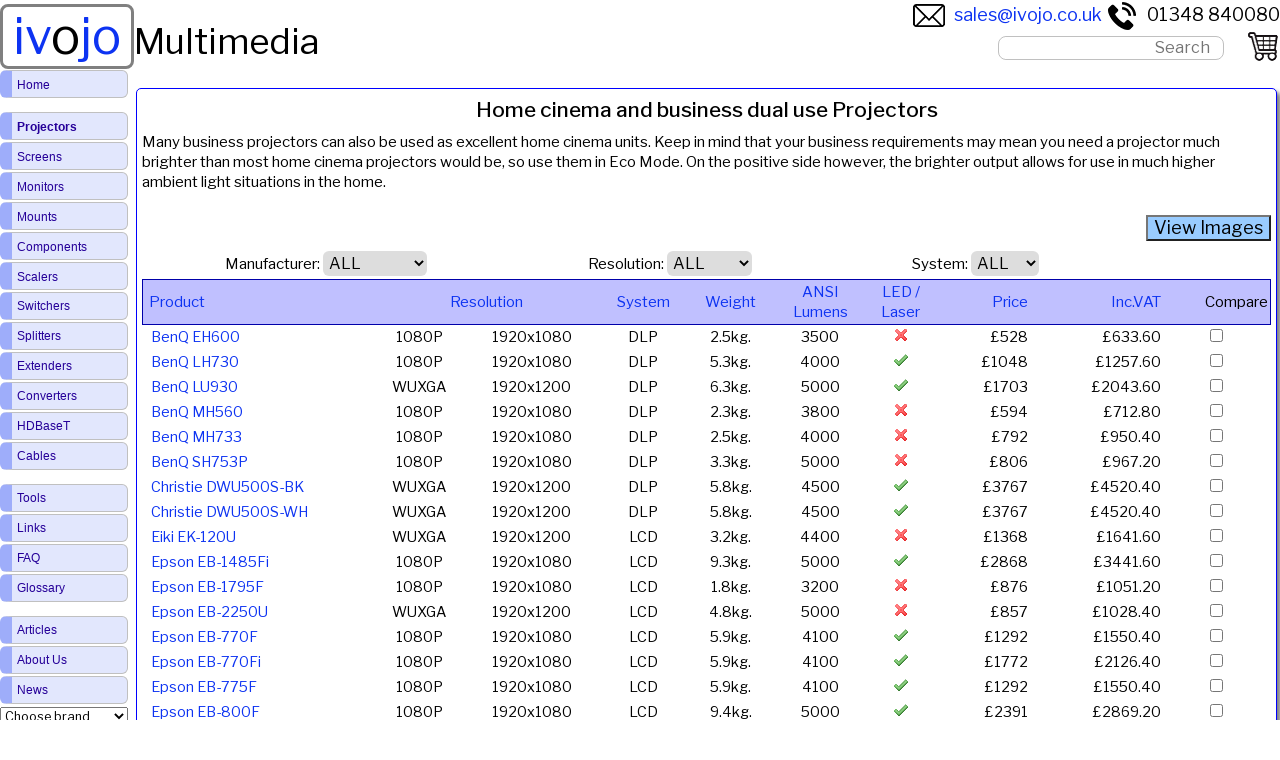

--- FILE ---
content_type: text/html; charset=UTF-8
request_url: https://www.ivojo.co.uk/projector-applications.php?app=Home%20cinema%20and%20business%20dual%20use
body_size: 12018
content:
    <!DOCTYPE html>
    <html lang="en-GB">
        <head>
            <title>Home cinema and business dual use</title>
            <meta http-equiv="Content-Type" content="text/html; charset=UTF-8">
            <meta name="viewport" content="width=device-width, initial-scale=1.0">
            <meta name="description" content="Many business projectors can also be used as excellent home cinema units&period; Keep in mind that your business requirements may mean you need a projector much brighter than most home cinema projectors would be&comma; so use them in Eco Mode&period;  On the positive side however&comma; the brighter output allows for use in much higher ambient light situations in the hom">
                                <meta name="keywords" content="Home cinema and business dual use, projectors,business projectors, multimedia projectors, ultra short throw projectors">
                                <meta name="robots" content="all,follow">
            <link rel="canonical" href="https://www.ivojo.co.uk/projector-applications.php?app=Home%20cinema%20and%20business%20dual%20use">
            <link rel="preconnect" href="https://fonts.googleapis.com">
            <link rel="preconnect" href="https://fonts.gstatic.com" crossorigin>
            <link href="https://fonts.googleapis.com/css2?family=Libre+Franklin:ital,wght@0,100..900;1,100..900&display=swap" rel="stylesheet">
            <link rel="shortcut icon" href="/images/favicon.ico">
            <link rel="stylesheet" type="text/css" href="/styles/A.styles_v3.3.1.min.css.pagespeed.cf.f8MUaH4Sd5.css" title="style">
            <script src="htmx/htmx.min.js.pagespeed.ce.GaVzdzvkyi.js" defer></script>
                    </head>
        <body>
                    <header id="top">
            <div class="header-logo">
                <div>
                    <a href="/index.php">
                        iv<span style="color:black;">o</span>jo
                    </a>
                </div>
                <div class="resp">
                    Multimedia                </div>
            </div>
            <div class="header-contact">
                <span><a href="mailto:sales@ivojo.co.uk"><img src="[data-uri]" style="vertical-align:middle; margin-right:0.5em;" alt="Email">sales@ivojo.co.uk</a></span>
                <span><a href="tel:+441348840080"><img src="[data-uri]" style="vertical-align:middle; margin-right:0.5em;" alt="Telephone">01348 840080</a></span>
            </div>
            <div class="header-centre">
                <div id="searchform" tabindex="-1" class="header-search">
                    <form method="POST" action="set-search.php" autocomplete="off">
                        <input class="searchbox" type="text" id="sitesearch" name="searchterms" onkeyup="onSearchKeyUp();" onfocusin="onSearchKeyUp();" placeholder="Search">
                        <div id="search-results-list"></div>
                    </form>
                </div>
                        <div id="viewcart" class="viewcart" style="position:absolute">
            <a href="cart.php">
                <img class="img-full" src="[data-uri]" alt="Shopping Cart">
                                <img class="img-mob" src="[data-uri]" alt="Shopping Cart">
            </a>
        </div>
                    </div>
        </header>
        <main>
        <section style="text-align:right;">
            <br>
                    <div class="nbox">
            <h1 style="font-size:1.4em;margin:0.3em 0 0.2em 0;">Home cinema and business dual use Projectors</h1>
<h2 style="text-align:left;font-size:1em;font-weight:normal;padding-bottom:0.4em;">Many business projectors can also be used as excellent home cinema units. Keep in mind that your business requirements may mean you need a projector much brighter than most home cinema projectors would be, so use them in Eco Mode.  On the positive side however, the brighter output allows for use in much higher ambient light situations in the home.</h2>            <div class="view-thumbs" style="padding:0.6em 0 0.2em 0;">
                <form action="view-thumbs.php" method="post">                                                        <input type="hidden" name="viewthumbs" value="1"/>
                    <input class="view-thumbs-button" type="submit" name="submit" value="View Images"/>
                </form>
            </div>
                    <div class="filter-list">
            <div>
                <label for="manFilter">Manufacturer:</label>
                <select id="manFilter" class="projectorfilter" onchange="location=options[selectedIndex].value;">
                    <option value="/projector-cat-list-filter.php?t=Home%20cinema%20and%20business%20dual%20use&amp;filter=man_ALL">ALL</option>
                                                    <option value="/projector-cat-list-filter.php?t=Home%20cinema%20and%20business%20dual%20use&amp;filter=man_BenQ">BenQ</option>
                                                                <option value="/projector-cat-list-filter.php?t=Home%20cinema%20and%20business%20dual%20use&amp;filter=man_Christie">Christie</option>
                                                                <option value="/projector-cat-list-filter.php?t=Home%20cinema%20and%20business%20dual%20use&amp;filter=man_Eiki">Eiki</option>
                                                                <option value="/projector-cat-list-filter.php?t=Home%20cinema%20and%20business%20dual%20use&amp;filter=man_Epson">Epson</option>
                                                                <option value="/projector-cat-list-filter.php?t=Home%20cinema%20and%20business%20dual%20use&amp;filter=man_JVC">JVC</option>
                                                                <option value="/projector-cat-list-filter.php?t=Home%20cinema%20and%20business%20dual%20use&amp;filter=man_Panasonic">Panasonic</option>
                                                                <option value="/projector-cat-list-filter.php?t=Home%20cinema%20and%20business%20dual%20use&amp;filter=man_Vivitek">Vivitek</option>
                                                </select>
            </div>
            <div>
                <label for="resFilter">Resolution:</label>
                <select id="resFilter" class="projectorfilter" onchange="location=options[selectedIndex].value;">
                                        <option value="/projector-cat-list-filter.php?t=Home%20cinema%20and%20business%20dual%20use&amp;filter=res_ALL">ALL</option>
                                                    <option value="/projector-cat-list-filter.php?t=Home%20cinema%20and%20business%20dual%20use&amp;filter=res_1080P">1080P</option>                                 <option value="/projector-cat-list-filter.php?t=Home%20cinema%20and%20business%20dual%20use&amp;filter=res_WUXGA">WUXGA</option>                                 <option value="/projector-cat-list-filter.php?t=Home%20cinema%20and%20business%20dual%20use&amp;filter=res_4K">4K</option>                 </select>
            </div>
            <div>
                <label for="sysFilter">System:</label>
                <select id="sysFilter" class="projectorfilter" onchange="location=options[selectedIndex].value;">
                                        <option value="/projector-cat-list-filter.php?t=Home%20cinema%20and%20business%20dual%20use&amp;filter=sys_ALL">ALL</option>
                                                    <option value="/projector-cat-list-filter.php?t=Home%20cinema%20and%20business%20dual%20use&amp;filter=sys_D-ILA">D-ILA</option>                                <option value="/projector-cat-list-filter.php?t=Home%20cinema%20and%20business%20dual%20use&amp;filter=sys_DLP">DLP</option>                                <option value="/projector-cat-list-filter.php?t=Home%20cinema%20and%20business%20dual%20use&amp;filter=sys_LCD">LCD</option>                </select>
            </div>
            <div></div>
        </div>
                    <form action="set-proj-compare.php" method="post">
                <table class="producttable">
                    <thead>
                        <tr class="ch">
                                                        <th scope="col"></th>
                                <th class="l" style="width:20%">
<a href="projector-applications.php?app=Home%20cinema%20and%20business%20dual%20use">Product</a>
</th>
    <th class="c" colspan="2"><a href="projector-applications.php?app=Home%20cinema%20and%20business%20dual%20use&amp;o=r">Resolution</a></th>
    <th class="c"><a href="projector-applications.php?app=Home%20cinema%20and%20business%20dual%20use&amp;o=s">System</a></th>
    <th class="c"><a href="projector-applications.php?app=Home%20cinema%20and%20business%20dual%20use&amp;o=we">Weight</a></th>
    <th class="c"><a href="projector-applications.php?app=Home%20cinema%20and%20business%20dual%20use&amp;o=lu">ANSI<br/>Lumens</a></th>
    <th class="c"><a href="projector-applications.php?app=Home%20cinema%20and%20business%20dual%20use&amp;o=con">LED / <br/>Laser</a></th>
    <th class="r"><a href="projector-applications.php?app=Home%20cinema%20and%20business%20dual%20use&amp;o=pr">Price</a></th>
    <th class="r"><a href="projector-applications.php?app=Home%20cinema%20and%20business%20dual%20use&amp;o=pr">Inc.VAT</a></th>
    <th class="r">Compare</th>
</tr>                    </thead>
                    <tbody>
                                    <tr class="clickable hovhi" onclick="window.document.location='projector-spec.php?pid=BenQ_EH600';">
                <td data-label="" class="cellimage">
                    <a href="projector-spec.php?pid=BenQ_EH600">
                        <picture>
                            <source srcset="images/thumbs400/benq/projectors/benq-eh600.webp" type="images/webp">
                            <img src="images/thumbs400/benq/projectors/xbenq-eh600.jpg.pagespeed.ic._7rG_o857H.webp" alt="BenQ EH600 product image" width="400" height="257"/>
                        </picture>
                    </a>
                </td>
                                <td data-label="Product" class="l">
                    <a href="projector-spec.php?pid=BenQ_EH600" title="BenQ EH600 3500 ANSI Lumens PC Free, Portable Widescreen, Ultra Portable, Wireless, Portable HD/UHD, Office / Desktop HD/UHD projector specifications">BenQ EH600</a>
                </td>
                <td data-label="Resolution" class="c">
                    1080P                </td>
                <td class="c">1920x1080</td>
                <td data-label="System" class="c">DLP</td>
                <td data-label="Weight" class="c">2.5kg.</td>
                <td data-label="Brightness" class="c">3500</td>
                                        <td data-label="Laser Light Source" class="c"><img src="[data-uri]" alt="Incandescent Lamp Light Source"></td>
                                                <td data-label="Ex. VAT" class="r">&pound;528</td>
                        <td data-label="Inc. VAT" class="r">&pound;633.60</td>
                                                <td data-label="Add to Compare" class="c" onclick="event.stopPropagation();">
                            <input type="checkbox" name="proj[]" value="79133"/>
                        </td>
                                    </tr>
                        <tr class="clickable hovhi" onclick="window.document.location='projector-spec.php?pid=BenQ_LH730';">
                <td data-label="" class="cellimage">
                    <a href="projector-spec.php?pid=BenQ_LH730">
                        <picture>
                            <source srcset="images/thumbs400/benq/projectors/benq-lh730.webp" type="images/webp">
                            <img src="images/thumbs400/benq/projectors/xbenq-lh730.jpg.pagespeed.ic.Yb76OCZZcr.webp" alt="BenQ LH730 product image" width="400" height="253" loading="lazy"/>
                        </picture>
                    </a>
                </td>
                                <td data-label="Product" class="l">
                    <a href="projector-spec.php?pid=BenQ_LH730" title="BenQ LH730 4000 ANSI Lumens 3D Ready, Short Throw Zoom, Office / Desktop HD/UHD, LED/Laser HD projector specifications">BenQ LH730</a>
                </td>
                <td data-label="Resolution" class="c">
                    1080P                </td>
                <td class="c">1920x1080</td>
                <td data-label="System" class="c">DLP</td>
                <td data-label="Weight" class="c">5.3kg.</td>
                <td data-label="Brightness" class="c">4000</td>
                                        <td data-label="Laser Light Source" class="c"><img src="[data-uri]" alt="LED / Laser Light Source"></td>
                                                <td data-label="Ex. VAT" class="r">&pound;1048</td>
                        <td data-label="Inc. VAT" class="r">&pound;1257.60</td>
                                                <td data-label="Add to Compare" class="c" onclick="event.stopPropagation();">
                            <input type="checkbox" name="proj[]" value="79104"/>
                        </td>
                                    </tr>
                            <tr class="res-back-to-top">
                    <td colspan="11"><a href="#top">Back to Top</a></td>
                </tr>
                            <tr class="clickable hovhi" onclick="window.document.location='projector-spec.php?pid=BenQ_LU930';">
                <td data-label="" class="cellimage">
                    <a href="projector-spec.php?pid=BenQ_LU930">
                        <picture>
                            <source srcset="images/thumbs400/benq/projectors/benq-lu930.webp" type="images/webp">
                            <img src="images/thumbs400/benq/projectors/xbenq-lu930.jpg.pagespeed.ic.j2tk_o2VoA.webp" alt="BenQ LU930 product image" width="400" height="256" loading="lazy"/>
                        </picture>
                    </a>
                </td>
                                <td data-label="Product" class="l">
                    <a href="projector-spec.php?pid=BenQ_LU930" title="BenQ LU930 5000 ANSI Lumens Lens Shift, Office / Desktop HD/UHD, LED/Laser HD projector specifications">BenQ LU930</a>
                </td>
                <td data-label="Resolution" class="c">
                    WUXGA                </td>
                <td class="c">1920x1200</td>
                <td data-label="System" class="c">DLP</td>
                <td data-label="Weight" class="c">6.3kg.</td>
                <td data-label="Brightness" class="c">5000</td>
                                        <td data-label="Laser Light Source" class="c"><img src="[data-uri]" alt="LED / Laser Light Source"></td>
                                                <td data-label="Ex. VAT" class="r">&pound;1703</td>
                        <td data-label="Inc. VAT" class="r">&pound;2043.60</td>
                                                <td data-label="Add to Compare" class="c" onclick="event.stopPropagation();">
                            <input type="checkbox" name="proj[]" value="79105"/>
                        </td>
                                    </tr>
                        <tr class="clickable hovhi" onclick="window.document.location='projector-spec.php?pid=BenQ_MH560';">
                <td data-label="" class="cellimage">
                    <a href="projector-spec.php?pid=BenQ_MH560">
                        <picture>
                            <source srcset="images/thumbs400/benq/projectors/benq-mh560.webp" type="images/webp">
                            <img src="images/thumbs400/benq/projectors/xbenq-mh560.jpg.pagespeed.ic.3ejUdWgSP-.webp" alt="BenQ MH560 product image" width="400" height="192" loading="lazy"/>
                        </picture>
                    </a>
                </td>
                                <td data-label="Product" class="l">
                    <a href="projector-spec.php?pid=BenQ_MH560" title="BenQ MH560 3800 ANSI Lumens Ultra Portable, Portable HD/UHD projector specifications">BenQ MH560</a>
                </td>
                <td data-label="Resolution" class="c">
                    1080P                </td>
                <td class="c">1920x1080</td>
                <td data-label="System" class="c">DLP</td>
                <td data-label="Weight" class="c">2.3kg.</td>
                <td data-label="Brightness" class="c">3800</td>
                                        <td data-label="Laser Light Source" class="c"><img src="[data-uri]" alt="Incandescent Lamp Light Source"></td>
                                                <td data-label="Ex. VAT" class="r">&pound;594</td>
                        <td data-label="Inc. VAT" class="r">&pound;712.80</td>
                                                <td data-label="Add to Compare" class="c" onclick="event.stopPropagation();">
                            <input type="checkbox" name="proj[]" value="79135"/>
                        </td>
                                    </tr>
                            <tr class="res-back-to-top">
                    <td colspan="11"><a href="#top">Back to Top</a></td>
                </tr>
                            <tr class="clickable hovhi" onclick="window.document.location='projector-spec.php?pid=BenQ_MH733';">
                <td data-label="" class="cellimage">
                    <a href="projector-spec.php?pid=BenQ_MH733">
                        <picture>
                            <source srcset="images/thumbs400/benq/projectors/benq-mh733.webp" type="images/webp">
                            <img src="images/thumbs400/benq/projectors/xbenq-mh733.jpg.pagespeed.ic.uetqzqCXF1.webp" alt="BenQ MH733 product image" width="400" height="312" loading="lazy"/>
                        </picture>
                    </a>
                </td>
                                <td data-label="Product" class="l">
                    <a href="projector-spec.php?pid=BenQ_MH733" title="BenQ MH733 4000 ANSI Lumens 3D Ready, Portable Widescreen, Short Throw Zoom, Ultra Portable, Portable HD/UHD, Office / Desktop HD/UHD projector specifications">BenQ MH733</a>
                </td>
                <td data-label="Resolution" class="c">
                    1080P                </td>
                <td class="c">1920x1080</td>
                <td data-label="System" class="c">DLP</td>
                <td data-label="Weight" class="c">2.5kg.</td>
                <td data-label="Brightness" class="c">4000</td>
                                        <td data-label="Laser Light Source" class="c"><img src="[data-uri]" alt="Incandescent Lamp Light Source"></td>
                                                <td data-label="Ex. VAT" class="r">&pound;792</td>
                        <td data-label="Inc. VAT" class="r">&pound;950.40</td>
                                                <td data-label="Add to Compare" class="c" onclick="event.stopPropagation();">
                            <input type="checkbox" name="proj[]" value="79100"/>
                        </td>
                                    </tr>
                        <tr class="clickable hovhi" onclick="window.document.location='projector-spec.php?pid=BenQ_SH753P';">
                <td data-label="" class="cellimage">
                    <a href="projector-spec.php?pid=BenQ_SH753P">
                        <picture>
                            <source srcset="images/thumbs400/benq/projectors/benq-sh753p.webp" type="images/webp">
                            <img src="images/thumbs400/benq/projectors/xbenq-sh753p.jpg.pagespeed.ic.tANMcE6QEi.webp" alt="BenQ SH753P product image" width="400" height="265" loading="lazy"/>
                        </picture>
                    </a>
                </td>
                                <td data-label="Product" class="l">
                    <a href="projector-spec.php?pid=BenQ_SH753P" title="BenQ SH753P 5000 ANSI Lumens 3D Ready, Portable Widescreen, Portable HD/UHD, Office / Desktop HD/UHD projector specifications">BenQ SH753P</a>
                </td>
                <td data-label="Resolution" class="c">
                    1080P                </td>
                <td class="c">1920x1080</td>
                <td data-label="System" class="c">DLP</td>
                <td data-label="Weight" class="c">3.3kg.</td>
                <td data-label="Brightness" class="c">5000</td>
                                        <td data-label="Laser Light Source" class="c"><img src="[data-uri]" alt="Incandescent Lamp Light Source"></td>
                                                <td data-label="Ex. VAT" class="r">&pound;806</td>
                        <td data-label="Inc. VAT" class="r">&pound;967.20</td>
                                                <td data-label="Add to Compare" class="c" onclick="event.stopPropagation();">
                            <input type="checkbox" name="proj[]" value="79099"/>
                        </td>
                                    </tr>
                            <tr class="res-back-to-top">
                    <td colspan="11"><a href="#top">Back to Top</a></td>
                </tr>
                            <tr class="clickable hovhi" onclick="window.document.location='projector-spec.php?pid=Christie_DWU500S-BK';">
                <td data-label="" class="cellimage">
                    <a href="projector-spec.php?pid=Christie_DWU500S-BK">
                        <picture>
                            <source srcset="images/thumbs400/christie/projectors/christie-dwu500s-bk.webp" type="images/webp">
                            <img src="images/thumbs400/christie/projectors/xchristie-dwu500s-bk.jpg.pagespeed.ic.zZ5U2YlfTo.webp" alt="Christie DWU500S-BK product image" width="400" height="265" loading="lazy"/>
                        </picture>
                    </a>
                </td>
                                <td data-label="Product" class="l">
                    <a href="projector-spec.php?pid=Christie_DWU500S-BK" title="Christie DWU500S-BK 4500 ANSI Lumens 3D Ready, Ultra Short Throw HD, LED/Laser HD projector specifications">Christie DWU500S-BK</a>
                </td>
                <td data-label="Resolution" class="c">
                    WUXGA                </td>
                <td class="c">1920x1200</td>
                <td data-label="System" class="c">DLP</td>
                <td data-label="Weight" class="c">5.8kg.</td>
                <td data-label="Brightness" class="c">4500</td>
                                        <td data-label="Laser Light Source" class="c"><img src="[data-uri]" alt="LED / Laser Light Source"></td>
                                                <td data-label="Ex. VAT" class="r">&pound;3767</td>
                        <td data-label="Inc. VAT" class="r">&pound;4520.40</td>
                                                <td data-label="Add to Compare" class="c" onclick="event.stopPropagation();">
                            <input type="checkbox" name="proj[]" value="79096"/>
                        </td>
                                    </tr>
                        <tr class="clickable hovhi" onclick="window.document.location='projector-spec.php?pid=Christie_DWU500S-WH';">
                <td data-label="" class="cellimage">
                    <a href="projector-spec.php?pid=Christie_DWU500S-WH">
                        <picture>
                            <source srcset="images/thumbs400/christie/projectors/christie-dwu500s-wh.webp" type="images/webp">
                            <img src="images/thumbs400/christie/projectors/xchristie-dwu500s-wh.jpg.pagespeed.ic.xAeuwvE-Wg.webp" alt="Christie DWU500S-WH product image" width="400" height="259" loading="lazy"/>
                        </picture>
                    </a>
                </td>
                                <td data-label="Product" class="l">
                    <a href="projector-spec.php?pid=Christie_DWU500S-WH" title="Christie DWU500S-WH 4500 ANSI Lumens 3D Ready, Ultra Short Throw HD, LED/Laser HD projector specifications">Christie DWU500S-WH</a>
                </td>
                <td data-label="Resolution" class="c">
                    WUXGA                </td>
                <td class="c">1920x1200</td>
                <td data-label="System" class="c">DLP</td>
                <td data-label="Weight" class="c">5.8kg.</td>
                <td data-label="Brightness" class="c">4500</td>
                                        <td data-label="Laser Light Source" class="c"><img src="[data-uri]" alt="LED / Laser Light Source"></td>
                                                <td data-label="Ex. VAT" class="r">&pound;3767</td>
                        <td data-label="Inc. VAT" class="r">&pound;4520.40</td>
                                                <td data-label="Add to Compare" class="c" onclick="event.stopPropagation();">
                            <input type="checkbox" name="proj[]" value="79097"/>
                        </td>
                                    </tr>
                            <tr class="res-back-to-top">
                    <td colspan="11"><a href="#top">Back to Top</a></td>
                </tr>
                            <tr class="clickable hovhi" onclick="window.document.location='projector-spec.php?pid=Eiki_EK-120U';">
                <td data-label="" class="cellimage">
                    <a href="projector-spec.php?pid=Eiki_EK-120U">
                        <picture>
                            <source srcset="images/thumbs400/eiki/projectors/eiki-ek-120u.webp" type="images/webp">
                            <img src="images/thumbs400/eiki/projectors/xeiki-ek-120u.jpg.pagespeed.ic.3JnywV8Bhw.webp" alt="Eiki EK-120U product image" width="400" height="156" loading="lazy"/>
                        </picture>
                    </a>
                </td>
                                <td data-label="Product" class="l">
                    <a href="projector-spec.php?pid=Eiki_EK-120U" title="Eiki EK-120U 4400 ANSI Lumens PC Free, Portable Widescreen, Short Throw Zoom, Portable HD/UHD, Office / Desktop HD/UHD projector specifications">Eiki EK-120U</a>
                </td>
                <td data-label="Resolution" class="c">
                    WUXGA                </td>
                <td class="c">1920x1200</td>
                <td data-label="System" class="c">LCD</td>
                <td data-label="Weight" class="c">3.2kg.</td>
                <td data-label="Brightness" class="c">4400</td>
                                        <td data-label="Laser Light Source" class="c"><img src="[data-uri]" alt="Incandescent Lamp Light Source"></td>
                                                <td data-label="Ex. VAT" class="r">&pound;1368</td>
                        <td data-label="Inc. VAT" class="r">&pound;1641.60</td>
                                                <td data-label="Add to Compare" class="c" onclick="event.stopPropagation();">
                            <input type="checkbox" name="proj[]" value="75635"/>
                        </td>
                                    </tr>
                        <tr class="clickable hovhi" onclick="window.document.location='projector-spec.php?pid=Epson_EB-1485Fi';">
                <td data-label="" class="cellimage">
                    <a href="projector-spec.php?pid=Epson_EB-1485Fi">
                        <picture>
                            <source srcset="images/thumbs400/epson/projectors/epson-eb-1485fi.webp" type="images/webp">
                            <img src="images/thumbs400/epson/projectors/xepson-eb-1485fi.jpg.pagespeed.ic.t6xz28IJhb.webp" alt="Epson EB-1485Fi product image" width="400" height="234" loading="lazy"/>
                        </picture>
                    </a>
                </td>
                                <td data-label="Product" class="l">
                    <a href="projector-spec.php?pid=Epson_EB-1485Fi" title="Epson EB-1485Fi 5000 ANSI Lumens HDBaseT, Interactive, Wireless, Ultra Short Throw HD, LED/Laser HD projector specifications">Epson EB-1485Fi</a>
                </td>
                <td data-label="Resolution" class="c">
                    1080P                </td>
                <td class="c">1920x1080</td>
                <td data-label="System" class="c">LCD</td>
                <td data-label="Weight" class="c">9.3kg.</td>
                <td data-label="Brightness" class="c">5000</td>
                                        <td data-label="Laser Light Source" class="c"><img src="[data-uri]" alt="LED / Laser Light Source"></td>
                                                <td data-label="Ex. VAT" class="r">&pound;2868</td>
                        <td data-label="Inc. VAT" class="r">&pound;3441.60</td>
                                                <td data-label="Add to Compare" class="c" onclick="event.stopPropagation();">
                            <input type="checkbox" name="proj[]" value="71932"/>
                        </td>
                                    </tr>
                            <tr class="res-back-to-top">
                    <td colspan="11"><a href="#top">Back to Top</a></td>
                </tr>
                            <tr class="clickable hovhi" onclick="window.document.location='projector-spec.php?pid=Epson_EB-1795F';">
                <td data-label="" class="cellimage">
                    <a href="projector-spec.php?pid=Epson_EB-1795F">
                        <picture>
                            <source srcset="images/thumbs400/epson/projectors/epson-eb-1795f.webp" type="images/webp">
                            <img src="images/thumbs400/epson/projectors/xepson-eb-1795f.jpg.pagespeed.ic.j3zwj1M6GW.webp" alt="Epson EB-1795F product image" width="400" height="151" loading="lazy"/>
                        </picture>
                    </a>
                </td>
                                <td data-label="Product" class="l">
                    <a href="projector-spec.php?pid=Epson_EB-1795F" title="Epson EB-1795F 3200 ANSI Lumens PC Free, Short Throw Zoom, Ultra Portable, Wireless, Portable HD/UHD projector specifications">Epson EB-1795F</a>
                </td>
                <td data-label="Resolution" class="c">
                    1080P                </td>
                <td class="c">1920x1080</td>
                <td data-label="System" class="c">LCD</td>
                <td data-label="Weight" class="c">1.8kg.</td>
                <td data-label="Brightness" class="c">3200</td>
                                        <td data-label="Laser Light Source" class="c"><img src="[data-uri]" alt="Incandescent Lamp Light Source"></td>
                                                <td data-label="Ex. VAT" class="r">&pound;876</td>
                        <td data-label="Inc. VAT" class="r">&pound;1051.20</td>
                                                <td data-label="Add to Compare" class="c" onclick="event.stopPropagation();">
                            <input type="checkbox" name="proj[]" value="65600"/>
                        </td>
                                    </tr>
                        <tr class="clickable hovhi" onclick="window.document.location='projector-spec.php?pid=Epson_EB-2250U';">
                <td data-label="" class="cellimage">
                    <a href="projector-spec.php?pid=Epson_EB-2250U">
                        <picture>
                            <source srcset="images/thumbs400/epson/projectors/epson-eb-2250u.webp" type="images/webp">
                            <img src="images/thumbs400/epson/projectors/xepson-eb-2250u.jpg.pagespeed.ic.9_cFeT9D_-.webp" alt="Epson EB-2250U product image" width="400" height="170" loading="lazy"/>
                        </picture>
                    </a>
                </td>
                                <td data-label="Product" class="l">
                    <a href="projector-spec.php?pid=Epson_EB-2250U" title="Epson EB-2250U 5000 ANSI Lumens PC Free, Office / Desktop HD/UHD projector specifications">Epson EB-2250U</a>
                </td>
                <td data-label="Resolution" class="c">
                    WUXGA                </td>
                <td class="c">1920x1200</td>
                <td data-label="System" class="c">LCD</td>
                <td data-label="Weight" class="c">4.8kg.</td>
                <td data-label="Brightness" class="c">5000</td>
                                        <td data-label="Laser Light Source" class="c"><img src="[data-uri]" alt="Incandescent Lamp Light Source"></td>
                                                <td data-label="Ex. VAT" class="r">&pound;857</td>
                        <td data-label="Inc. VAT" class="r">&pound;1028.40</td>
                                                <td data-label="Add to Compare" class="c" onclick="event.stopPropagation();">
                            <input type="checkbox" name="proj[]" value="65396"/>
                        </td>
                                    </tr>
                            <tr class="res-back-to-top">
                    <td colspan="11"><a href="#top">Back to Top</a></td>
                </tr>
                            <tr class="clickable hovhi" onclick="window.document.location='projector-spec.php?pid=Epson_EB-770F';">
                <td data-label="" class="cellimage">
                    <a href="projector-spec.php?pid=Epson_EB-770F">
                        <picture>
                            <source srcset="images/thumbs400/epson/projectors/epson-eb-770f.webp" type="images/webp">
                            <img src="images/thumbs400/epson/projectors/xepson-eb-770f.jpg.pagespeed.ic.Nw6O5OFlD5.webp" alt="Epson EB-770F product image" width="400" height="205" loading="lazy"/>
                        </picture>
                    </a>
                </td>
                                <td data-label="Product" class="l">
                    <a href="projector-spec.php?pid=Epson_EB-770F" title="Epson EB-770F 4100 ANSI Lumens PC Free, Wireless, Ultra Short Throw HD projector specifications">Epson EB-770F</a>
                </td>
                <td data-label="Resolution" class="c">
                    1080P                </td>
                <td class="c">1920x1080</td>
                <td data-label="System" class="c">LCD</td>
                <td data-label="Weight" class="c">5.9kg.</td>
                <td data-label="Brightness" class="c">4100</td>
                                        <td data-label="Laser Light Source" class="c"><img src="[data-uri]" alt="LED / Laser Light Source"></td>
                                                <td data-label="Ex. VAT" class="r">&pound;1292</td>
                        <td data-label="Inc. VAT" class="r">&pound;1550.40</td>
                                                <td data-label="Add to Compare" class="c" onclick="event.stopPropagation();">
                            <input type="checkbox" name="proj[]" value="78906"/>
                        </td>
                                    </tr>
                        <tr class="clickable hovhi" onclick="window.document.location='projector-spec.php?pid=Epson_EB-770Fi';">
                <td data-label="" class="cellimage">
                    <a href="projector-spec.php?pid=Epson_EB-770Fi">
                        <picture>
                            <source srcset="images/thumbs400/epson/projectors/epson-eb-770fi.webp" type="images/webp">
                            <img src="images/thumbs400/epson/projectors/xepson-eb-770fi.jpg.pagespeed.ic.xPWrxexgRG.webp" alt="Epson EB-770Fi product image" width="400" height="224" loading="lazy"/>
                        </picture>
                    </a>
                </td>
                                <td data-label="Product" class="l">
                    <a href="projector-spec.php?pid=Epson_EB-770Fi" title="Epson EB-770Fi 4100 ANSI Lumens Interactive, PC Free, Wireless, Ultra Short Throw HD projector specifications">Epson EB-770Fi</a>
                </td>
                <td data-label="Resolution" class="c">
                    1080P                </td>
                <td class="c">1920x1080</td>
                <td data-label="System" class="c">LCD</td>
                <td data-label="Weight" class="c">5.9kg.</td>
                <td data-label="Brightness" class="c">4100</td>
                                        <td data-label="Laser Light Source" class="c"><img src="[data-uri]" alt="LED / Laser Light Source"></td>
                                                <td data-label="Ex. VAT" class="r">&pound;1772</td>
                        <td data-label="Inc. VAT" class="r">&pound;2126.40</td>
                                                <td data-label="Add to Compare" class="c" onclick="event.stopPropagation();">
                            <input type="checkbox" name="proj[]" value="78916"/>
                        </td>
                                    </tr>
                            <tr class="res-back-to-top">
                    <td colspan="11"><a href="#top">Back to Top</a></td>
                </tr>
                            <tr class="clickable hovhi" onclick="window.document.location='projector-spec.php?pid=Epson_EB-775F';">
                <td data-label="" class="cellimage">
                    <a href="projector-spec.php?pid=Epson_EB-775F">
                        <picture>
                            <source srcset="images/thumbs400/epson/projectors/epson-eb-775f.webp" type="images/webp">
                            <img src="images/thumbs400/epson/projectors/xepson-eb-775f.jpg.pagespeed.ic.xU3ZAjXVaJ.webp" alt="Epson EB-775F product image" width="400" height="212" loading="lazy"/>
                        </picture>
                    </a>
                </td>
                                <td data-label="Product" class="l">
                    <a href="projector-spec.php?pid=Epson_EB-775F" title="Epson EB-775F 4100 ANSI Lumens PC Free, Wireless, Ultra Short Throw HD projector specifications">Epson EB-775F</a>
                </td>
                <td data-label="Resolution" class="c">
                    1080P                </td>
                <td class="c">1920x1080</td>
                <td data-label="System" class="c">LCD</td>
                <td data-label="Weight" class="c">5.9kg.</td>
                <td data-label="Brightness" class="c">4100</td>
                                        <td data-label="Laser Light Source" class="c"><img src="[data-uri]" alt="LED / Laser Light Source"></td>
                                                <td data-label="Ex. VAT" class="r">&pound;1292</td>
                        <td data-label="Inc. VAT" class="r">&pound;1550.40</td>
                                                <td data-label="Add to Compare" class="c" onclick="event.stopPropagation();">
                            <input type="checkbox" name="proj[]" value="78909"/>
                        </td>
                                    </tr>
                        <tr class="clickable hovhi" onclick="window.document.location='projector-spec.php?pid=Epson_EB-800F';">
                <td data-label="" class="cellimage">
                    <a href="projector-spec.php?pid=Epson_EB-800F">
                        <picture>
                            <source srcset="images/thumbs400/epson/projectors/epson-eb-800f.webp" type="images/webp">
                            <img src="images/thumbs400/epson/projectors/xepson-eb-800f.jpg.pagespeed.ic.7HhHRdadYi.webp" alt="Epson EB-800F product image" width="400" height="192" loading="lazy"/>
                        </picture>
                    </a>
                </td>
                                <td data-label="Product" class="l">
                    <a href="projector-spec.php?pid=Epson_EB-800F" title="Epson EB-800F 5000 ANSI Lumens PC Free, Wireless, Ultra Short Throw HD, LED/Laser HD projector specifications">Epson EB-800F</a>
                </td>
                <td data-label="Resolution" class="c">
                    1080P                </td>
                <td class="c">1920x1080</td>
                <td data-label="System" class="c">LCD</td>
                <td data-label="Weight" class="c">9.4kg.</td>
                <td data-label="Brightness" class="c">5000</td>
                                        <td data-label="Laser Light Source" class="c"><img src="[data-uri]" alt="LED / Laser Light Source"></td>
                                                <td data-label="Ex. VAT" class="r">&pound;2391</td>
                        <td data-label="Inc. VAT" class="r">&pound;2869.20</td>
                                                <td data-label="Add to Compare" class="c" onclick="event.stopPropagation();">
                            <input type="checkbox" name="proj[]" value="78912"/>
                        </td>
                                    </tr>
                            <tr class="res-back-to-top">
                    <td colspan="11"><a href="#top">Back to Top</a></td>
                </tr>
                            <tr class="clickable hovhi" onclick="window.document.location='projector-spec.php?pid=Epson_EB-810E';">
                <td data-label="" class="cellimage">
                    <a href="projector-spec.php?pid=Epson_EB-810E">
                        <picture>
                            <source srcset="images/thumbs400/epson/projectors/epson-eb-810e.webp" type="images/webp">
                            <img src="images/thumbs400/epson/projectors/xepson-eb-810e.jpg.pagespeed.ic.5rZwFWOnia.webp" alt="Epson EB-810E product image" width="400" height="155" loading="lazy"/>
                        </picture>
                    </a>
                </td>
                                <td data-label="Product" class="l">
                    <a href="projector-spec.php?pid=Epson_EB-810E" title="Epson EB-810E 5000 ANSI Lumens HDBaseT, PC Free, Wireless, Ultra Short Throw HD, LED/Laser HD projector specifications">Epson EB-810E</a>
                </td>
                <td data-label="Resolution" class="c">
                    1080P                </td>
                <td class="c">1920x1080</td>
                <td data-label="System" class="c">LCD</td>
                <td data-label="Weight" class="c">12.5kg.</td>
                <td data-label="Brightness" class="c">5000</td>
                                        <td data-label="Laser Light Source" class="c"><img src="[data-uri]" alt="LED / Laser Light Source"></td>
                                                <td data-label="Ex. VAT" class="r">&pound;3067</td>
                        <td data-label="Inc. VAT" class="r">&pound;3680.40</td>
                                                <td data-label="Add to Compare" class="c" onclick="event.stopPropagation();">
                            <input type="checkbox" name="proj[]" value="78907"/>
                        </td>
                                    </tr>
                        <tr class="clickable hovhi" onclick="window.document.location='projector-spec.php?pid=Epson_EB-992F';">
                <td data-label="" class="cellimage">
                    <a href="projector-spec.php?pid=Epson_EB-992F">
                        <picture>
                            <source srcset="images/thumbs400/epson/projectors/epson-eb-992f.webp" type="images/webp">
                            <img src="images/thumbs400/epson/projectors/xepson-eb-992f.jpg.pagespeed.ic.EFLOEbPyuA.webp" alt="Epson EB-992F product image" width="400" height="183" loading="lazy"/>
                        </picture>
                    </a>
                </td>
                                <td data-label="Product" class="l">
                    <a href="projector-spec.php?pid=Epson_EB-992F" title="Epson EB-992F 4000 ANSI Lumens Portable Widescreen, Portable HD/UHD, Office / Desktop HD/UHD projector specifications">Epson EB-992F</a>
                </td>
                <td data-label="Resolution" class="c">
                    1080P                </td>
                <td class="c">1920x1080</td>
                <td data-label="System" class="c">LCD</td>
                <td data-label="Weight" class="c">3.1kg.</td>
                <td data-label="Brightness" class="c">4000</td>
                                        <td data-label="Laser Light Source" class="c"><img src="[data-uri]" alt="Incandescent Lamp Light Source"></td>
                                                <td data-label="Ex. VAT" class="r">&pound;774</td>
                        <td data-label="Inc. VAT" class="r">&pound;928.80</td>
                                                <td data-label="Add to Compare" class="c" onclick="event.stopPropagation();">
                            <input type="checkbox" name="proj[]" value="78577"/>
                        </td>
                                    </tr>
                            <tr class="res-back-to-top">
                    <td colspan="11"><a href="#top">Back to Top</a></td>
                </tr>
                            <tr class="clickable hovhi" onclick="window.document.location='projector-spec.php?pid=Epson_EB-L210SF';">
                <td data-label="" class="cellimage">
                    <a href="projector-spec.php?pid=Epson_EB-L210SF">
                        <picture>
                            <source srcset="images/thumbs400/epson/projectors/epson-eb-l210sf.webp" type="images/webp">
                            <img src="images/thumbs400/epson/projectors/xepson-eb-l210sf.jpg.pagespeed.ic.toWQnUoYcY.webp" alt="Epson EB-L210SF product image" width="400" height="179" loading="lazy"/>
                        </picture>
                    </a>
                </td>
                                <td data-label="Product" class="l">
                    <a href="projector-spec.php?pid=Epson_EB-L210SF" title="Epson EB-L210SF 4000 ANSI Lumens Wireless, Ultra Short Throw HD, LED/Laser HD projector specifications">Epson EB-L210SF</a>
                </td>
                <td data-label="Resolution" class="c">
                    1080P                </td>
                <td class="c">1920x1080</td>
                <td data-label="System" class="c">LCD</td>
                <td data-label="Weight" class="c">4.6kg.</td>
                <td data-label="Brightness" class="c">4000</td>
                                        <td data-label="Laser Light Source" class="c"><img src="[data-uri]" alt="LED / Laser Light Source"></td>
                                                <td data-label="Ex. VAT" class="r">&pound;1246</td>
                        <td data-label="Inc. VAT" class="r">&pound;1495.20</td>
                                                <td data-label="Add to Compare" class="c" onclick="event.stopPropagation();">
                            <input type="checkbox" name="proj[]" value="78917"/>
                        </td>
                                    </tr>
                        <tr class="clickable hovhi" onclick="window.document.location='projector-spec.php?pid=Epson_EB-L260F';">
                <td data-label="" class="cellimage">
                    <a href="projector-spec.php?pid=Epson_EB-L260F">
                        <picture>
                            <source srcset="images/thumbs400/epson/projectors/epson-eb-l260f.webp" type="images/webp">
                            <img src="images/thumbs400/epson/projectors/xepson-eb-l260f.jpg.pagespeed.ic.j-HR9lpQT5.webp" alt="Epson EB-L260F product image" width="400" height="183" loading="lazy"/>
                        </picture>
                    </a>
                </td>
                                <td data-label="Product" class="l">
                    <a href="projector-spec.php?pid=Epson_EB-L260F" title="Epson EB-L260F 4600 ANSI Lumens PC Free, Portable Widescreen, Wireless, Portable HD/UHD, Office / Desktop HD/UHD, LED/Laser HD projector specifications">Epson EB-L260F</a>
                </td>
                <td data-label="Resolution" class="c">
                    1080P                </td>
                <td class="c">1920x1080</td>
                <td data-label="System" class="c">LCD</td>
                <td data-label="Weight" class="c">4.2kg.</td>
                <td data-label="Brightness" class="c">4600</td>
                                        <td data-label="Laser Light Source" class="c"><img src="[data-uri]" alt="LED / Laser Light Source"></td>
                                                <td data-label="Ex. VAT" class="r">&pound;1032</td>
                        <td data-label="Inc. VAT" class="r">&pound;1238.40</td>
                                                <td data-label="Add to Compare" class="c" onclick="event.stopPropagation();">
                            <input type="checkbox" name="proj[]" value="78903"/>
                        </td>
                                    </tr>
                            <tr class="res-back-to-top">
                    <td colspan="11"><a href="#top">Back to Top</a></td>
                </tr>
                            <tr class="clickable hovhi" onclick="window.document.location='projector-spec.php?pid=Epson_EB-L265F';">
                <td data-label="" class="cellimage">
                    <a href="projector-spec.php?pid=Epson_EB-L265F">
                        <picture>
                            <source srcset="images/thumbs400/epson/projectors/epson-eb-l265f.webp" type="images/webp">
                            <img src="images/thumbs400/epson/projectors/xepson-eb-l265f.jpg.pagespeed.ic.6LoG49EUUM.webp" alt="Epson EB-L265F product image" width="400" height="183" loading="lazy"/>
                        </picture>
                    </a>
                </td>
                                <td data-label="Product" class="l">
                    <a href="projector-spec.php?pid=Epson_EB-L265F" title="Epson EB-L265F 4600 ANSI Lumens PC Free, Portable Widescreen, Wireless, Portable HD/UHD, Office / Desktop HD/UHD projector specifications">Epson EB-L265F</a>
                </td>
                <td data-label="Resolution" class="c">
                    1080P                </td>
                <td class="c">1920x1080</td>
                <td data-label="System" class="c">LCD</td>
                <td data-label="Weight" class="c">4.2kg.</td>
                <td data-label="Brightness" class="c">4600</td>
                                        <td data-label="Laser Light Source" class="c"><img src="[data-uri]" alt="LED / Laser Light Source"></td>
                                                <td data-label="Ex. VAT" class="r">&pound;1020</td>
                        <td data-label="Inc. VAT" class="r">&pound;1224.00</td>
                                                <td data-label="Add to Compare" class="c" onclick="event.stopPropagation();">
                            <input type="checkbox" name="proj[]" value="78904"/>
                        </td>
                                    </tr>
                        <tr class="clickable hovhi" onclick="window.document.location='projector-spec.php?pid=Epson_EB-U50';">
                <td data-label="" class="cellimage">
                    <a href="projector-spec.php?pid=Epson_EB-U50">
                        <picture>
                            <source srcset="images/thumbs400/epson/projectors/epson-eb-u50.webp" type="images/webp">
                            <img src="images/thumbs400/epson/projectors/xepson-eb-u50.jpg.pagespeed.ic.uAK7vo8T05.webp" alt="Epson EB-U50 product image" width="400" height="151" loading="lazy"/>
                        </picture>
                    </a>
                </td>
                                <td data-label="Product" class="l">
                    <a href="projector-spec.php?pid=Epson_EB-U50" title="Epson EB-U50 3700 ANSI Lumens Portable Widescreen, Wireless, Portable HD/UHD, Office / Desktop HD/UHD projector specifications">Epson EB-U50</a>
                </td>
                <td data-label="Resolution" class="c">
                    WUXGA                </td>
                <td class="c">1920x1200</td>
                <td data-label="System" class="c">LCD</td>
                <td data-label="Weight" class="c">3.1kg.</td>
                <td data-label="Brightness" class="c">3700</td>
                                        <td data-label="Laser Light Source" class="c"><img src="[data-uri]" alt="Incandescent Lamp Light Source"></td>
                                                <td data-label="Ex. VAT" class="r">&pound;683</td>
                        <td data-label="Inc. VAT" class="r">&pound;819.60</td>
                                                <td data-label="Add to Compare" class="c" onclick="event.stopPropagation();">
                            <input type="checkbox" name="proj[]" value="71943"/>
                        </td>
                                    </tr>
                            <tr class="res-back-to-top">
                    <td colspan="11"><a href="#top">Back to Top</a></td>
                </tr>
                            <tr class="clickable hovhi" onclick="window.document.location='projector-spec.php?pid=JVC_DLA-NZ500';">
                <td data-label="" class="cellimage">
                    <a href="projector-spec.php?pid=JVC_DLA-NZ500">
                        <picture>
                            <source srcset="images/thumbs400/jvc/projectors/jvc-dla-nz500.webp" type="images/webp">
                            <img src="images/thumbs400/jvc/projectors/xjvc-dla-nz500.jpg.pagespeed.ic.ZQnrL_8FI6.webp" alt="JVC DLA-NZ500 product image" width="400" height="231" loading="lazy"/>
                        </picture>
                    </a>
                </td>
                                <td data-label="Product" class="l">
                    <a href="projector-spec.php?pid=JVC_DLA-NZ500" title="JVC DLA-NZ500 2000 ANSI Lumens 3D Ready, Home Cinema / Video, Lens Shift, Installation UHD/4K, LED/Laser HD projector specifications">JVC DLA-NZ500</a>
                </td>
                <td data-label="Resolution" class="c">
                    4K                </td>
                <td class="c">4096x2160</td>
                <td data-label="System" class="c">D-ILA</td>
                <td data-label="Weight" class="c">14.6kg.</td>
                <td data-label="Brightness" class="c">2000</td>
                                        <td data-label="Laser Light Source" class="c"><img src="[data-uri]" alt="LED / Laser Light Source"></td>
                                                <td data-label="Ex. VAT" class="r">&pound;5400</td>
                        <td data-label="Inc. VAT" class="r">&pound;6480.00</td>
                                                <td data-label="Add to Compare" class="c" onclick="event.stopPropagation();">
                            <input type="checkbox" name="proj[]" value="85768"/>
                        </td>
                                    </tr>
                        <tr class="clickable hovhi" onclick="window.document.location='projector-spec.php?pid=JVC_DLA-NZ700';">
                <td data-label="" class="cellimage">
                    <a href="projector-spec.php?pid=JVC_DLA-NZ700">
                        <picture>
                            <source srcset="images/thumbs400/jvc/projectors/jvc-dla-nz700.webp" type="images/webp">
                            <img src="images/thumbs400/jvc/projectors/xjvc-dla-nz700.jpg.pagespeed.ic.D3-mWU8GWO.webp" alt="JVC DLA-NZ700 product image" width="400" height="231" loading="lazy"/>
                        </picture>
                    </a>
                </td>
                                <td data-label="Product" class="l">
                    <a href="projector-spec.php?pid=JVC_DLA-NZ700" title="JVC DLA-NZ700 2300 ANSI Lumens 3D Ready, Home Cinema / Video, Lens Shift, Installation UHD/4K, LED/Laser HD projector specifications">JVC DLA-NZ700</a>
                </td>
                <td data-label="Resolution" class="c">
                    4K                </td>
                <td class="c">4096x2160</td>
                <td data-label="System" class="c">D-ILA</td>
                <td data-label="Weight" class="c">14.6kg.</td>
                <td data-label="Brightness" class="c">2300</td>
                                        <td data-label="Laser Light Source" class="c"><img src="[data-uri]" alt="LED / Laser Light Source"></td>
                                                <td data-label="Ex. VAT" class="r">&pound;7914</td>
                        <td data-label="Inc. VAT" class="r">&pound;9496.80</td>
                                                <td data-label="Add to Compare" class="c" onclick="event.stopPropagation();">
                            <input type="checkbox" name="proj[]" value="85769"/>
                        </td>
                                    </tr>
                            <tr class="res-back-to-top">
                    <td colspan="11"><a href="#top">Back to Top</a></td>
                </tr>
                            <tr class="clickable hovhi" onclick="window.document.location='projector-spec.php?pid=JVC_DLA-NZ800';">
                <td data-label="" class="cellimage">
                    <a href="projector-spec.php?pid=JVC_DLA-NZ800">
                        <picture>
                            <source srcset="images/thumbs400/jvc/projectors/jvc-dla-nz800.webp" type="images/webp">
                            <img src="images/thumbs400/jvc/projectors/xjvc-dla-nz800.jpg.pagespeed.ic.FOPxf4AmkV.webp" alt="JVC DLA-NZ800 product image" width="400" height="263" loading="lazy"/>
                        </picture>
                    </a>
                </td>
                                <td data-label="Product" class="l">
                    <a href="projector-spec.php?pid=JVC_DLA-NZ800" title="JVC DLA-NZ800 2700 ANSI Lumens 3D Ready, Home Cinema / Video, Lens Shift, Installation UHD/4K, LED/Laser HD projector specifications">JVC DLA-NZ800</a>
                </td>
                <td data-label="Resolution" class="c">
                    4K                </td>
                <td class="c">4096x2160</td>
                <td data-label="System" class="c">D-ILA</td>
                <td data-label="Weight" class="c">23.1kg.</td>
                <td data-label="Brightness" class="c">2700</td>
                                        <td data-label="Laser Light Source" class="c"><img src="[data-uri]" alt="LED / Laser Light Source"></td>
                                                <td data-label="Ex. VAT" class="r">&pound;14506</td>
                        <td data-label="Inc. VAT" class="r">&pound;17407.20</td>
                                                <td data-label="Add to Compare" class="c" onclick="event.stopPropagation();">
                            <input type="checkbox" name="proj[]" value="85771"/>
                        </td>
                                    </tr>
                        <tr class="clickable hovhi" onclick="window.document.location='projector-spec.php?pid=JVC_DLA-NZ900';">
                <td data-label="" class="cellimage">
                    <a href="projector-spec.php?pid=JVC_DLA-NZ900">
                        <picture>
                            <source srcset="images/thumbs400/jvc/projectors/jvc-dla-nz900.webp" type="images/webp">
                            <img src="images/thumbs400/jvc/projectors/xjvc-dla-nz900.jpg.pagespeed.ic.Tf2btcbNu1.webp" alt="JVC DLA-NZ900 product image" width="400" height="264" loading="lazy"/>
                        </picture>
                    </a>
                </td>
                                <td data-label="Product" class="l">
                    <a href="projector-spec.php?pid=JVC_DLA-NZ900" title="JVC DLA-NZ900 3300 ANSI Lumens 3D Ready, Home Cinema / Video, Lens Shift, Installation UHD/4K, LED/Laser HD projector specifications">JVC DLA-NZ900</a>
                </td>
                <td data-label="Resolution" class="c">
                    4K                </td>
                <td class="c">4096x2160</td>
                <td data-label="System" class="c">D-ILA</td>
                <td data-label="Weight" class="c">25.3kg.</td>
                <td data-label="Brightness" class="c">3300</td>
                                        <td data-label="Laser Light Source" class="c"><img src="[data-uri]" alt="LED / Laser Light Source"></td>
                                                <td data-label="Ex. VAT" class="r">&pound;16889</td>
                        <td data-label="Inc. VAT" class="r">&pound;20266.80</td>
                                                <td data-label="Add to Compare" class="c" onclick="event.stopPropagation();">
                            <input type="checkbox" name="proj[]" value="85772"/>
                        </td>
                                    </tr>
                            <tr class="res-back-to-top">
                    <td colspan="11"><a href="#top">Back to Top</a></td>
                </tr>
                            <tr class="clickable hovhi" onclick="window.document.location='projector-spec.php?pid=JVC_DLA-RS1100E';">
                <td data-label="" class="cellimage">
                    <a href="projector-spec.php?pid=JVC_DLA-RS1100E">
                        <picture>
                            <source srcset="images/thumbs400/jvc/projectors/jvc-dla-rs1100e.webp" type="images/webp">
                            <img src="images/thumbs400/jvc/projectors/xjvc-dla-rs1100e.jpg.pagespeed.ic.MIFghk_4N-.webp" alt="JVC DLA-RS1100E product image" width="400" height="243" loading="lazy"/>
                        </picture>
                    </a>
                </td>
                                <td data-label="Product" class="l">
                    <a href="projector-spec.php?pid=JVC_DLA-RS1100E" title="JVC DLA-RS1100E 1900 ANSI Lumens 3D Ready, Home Cinema / Video, Lens Shift, Installation UHD/4K projector specifications">JVC DLA-RS1100E</a>
                </td>
                <td data-label="Resolution" class="c">
                    4K                </td>
                <td class="c">4096x2160</td>
                <td data-label="System" class="c">D-ILA</td>
                <td data-label="Weight" class="c">19.2kg.</td>
                <td data-label="Brightness" class="c">1900</td>
                                        <td data-label="Laser Light Source" class="c"><img src="[data-uri]" alt="Incandescent Lamp Light Source"></td>
                                                <td data-label="Ex. VAT" class="r">&pound;5455</td>
                        <td data-label="Inc. VAT" class="r">&pound;6546.00</td>
                                                <td data-label="Add to Compare" class="c" onclick="event.stopPropagation();">
                            <input type="checkbox" name="proj[]" value="78899"/>
                        </td>
                                    </tr>
                        <tr class="clickable hovhi" onclick="window.document.location='projector-spec.php?pid=JVC_DLA-RS2100E';">
                <td data-label="" class="cellimage">
                    <a href="projector-spec.php?pid=JVC_DLA-RS2100E">
                        <picture>
                            <source srcset="images/thumbs400/jvc/projectors/jvc-dla-rs2100e.webp" type="images/webp">
                            <img src="images/thumbs400/jvc/projectors/xjvc-dla-rs2100e.jpg.pagespeed.ic.c1V1qH0UDQ.webp" alt="JVC DLA-RS2100E product image" width="400" height="242" loading="lazy"/>
                        </picture>
                    </a>
                </td>
                                <td data-label="Product" class="l">
                    <a href="projector-spec.php?pid=JVC_DLA-RS2100E" title="JVC DLA-RS2100E 2200 ANSI Lumens 3D Ready, Home Cinema / Video, Lens Shift, Installation UHD/4K, LED/Laser HD projector specifications">JVC DLA-RS2100E</a>
                </td>
                <td data-label="Resolution" class="c">
                    4K                </td>
                <td class="c">4096x2160</td>
                <td data-label="System" class="c">D-ILA</td>
                <td data-label="Weight" class="c">22.5kg.</td>
                <td data-label="Brightness" class="c">2200</td>
                                        <td data-label="Laser Light Source" class="c"><img src="[data-uri]" alt="LED / Laser Light Source"></td>
                                                <td data-label="Ex. VAT" class="r">&pound;9150</td>
                        <td data-label="Inc. VAT" class="r">&pound;10980.00</td>
                                                <td data-label="Add to Compare" class="c" onclick="event.stopPropagation();">
                            <input type="checkbox" name="proj[]" value="78900"/>
                        </td>
                                    </tr>
                            <tr class="res-back-to-top">
                    <td colspan="11"><a href="#top">Back to Top</a></td>
                </tr>
                            <tr class="clickable hovhi" onclick="window.document.location='projector-spec.php?pid=JVC_DLA-RS3100E';">
                <td data-label="" class="cellimage">
                    <a href="projector-spec.php?pid=JVC_DLA-RS3100E">
                        <picture>
                            <source srcset="images/thumbs400/jvc/projectors/jvc-dla-rs3100e.webp" type="images/webp">
                            <img src="images/thumbs400/jvc/projectors/xjvc-dla-rs3100e.jpg.pagespeed.ic.FWBoG8VdRR.webp" alt="JVC DLA-RS3100E product image" width="400" height="242" loading="lazy"/>
                        </picture>
                    </a>
                </td>
                                <td data-label="Product" class="l">
                    <a href="projector-spec.php?pid=JVC_DLA-RS3100E" title="JVC DLA-RS3100E 2500 ANSI Lumens 3D Ready, Home Cinema / Video, Lens Shift, Installation UHD/4K, LED/Laser HD projector specifications">JVC DLA-RS3100E</a>
                </td>
                <td data-label="Resolution" class="c">
                    4K                </td>
                <td class="c">4096x2160</td>
                <td data-label="System" class="c">D-ILA</td>
                <td data-label="Weight" class="c">22.5kg.</td>
                <td data-label="Brightness" class="c">2500</td>
                                        <td data-label="Laser Light Source" class="c"><img src="[data-uri]" alt="LED / Laser Light Source"></td>
                                                <td data-label="Ex. VAT" class="r">&pound;12875</td>
                        <td data-label="Inc. VAT" class="r">&pound;15450.00</td>
                                                <td data-label="Add to Compare" class="c" onclick="event.stopPropagation();">
                            <input type="checkbox" name="proj[]" value="78901"/>
                        </td>
                                    </tr>
                        <tr class="clickable hovhi" onclick="window.document.location='projector-spec.php?pid=JVC_DLA-RS4100E';">
                <td data-label="" class="cellimage">
                    <a href="projector-spec.php?pid=JVC_DLA-RS4100E">
                        <picture>
                            <source srcset="images/thumbs400/jvc/projectors/jvc-dla-rs4100e.webp" type="images/webp">
                            <img src="images/thumbs400/jvc/projectors/xjvc-dla-rs4100e.jpg.pagespeed.ic.2pLFnJ4p-4.webp" alt="JVC DLA-RS4100E product image" width="400" height="242" loading="lazy"/>
                        </picture>
                    </a>
                </td>
                                <td data-label="Product" class="l">
                    <a href="projector-spec.php?pid=JVC_DLA-RS4100E" title="JVC DLA-RS4100E 3000 ANSI Lumens 3D Ready, Home Cinema / Video, Lens Shift, Installation UHD/4K, LED/Laser HD projector specifications">JVC DLA-RS4100E</a>
                </td>
                <td data-label="Resolution" class="c">
                    4K                </td>
                <td class="c">4096x2160</td>
                <td data-label="System" class="c">D-ILA</td>
                <td data-label="Weight" class="c">25.3kg.</td>
                <td data-label="Brightness" class="c">3000</td>
                                        <td data-label="Laser Light Source" class="c"><img src="[data-uri]" alt="LED / Laser Light Source"></td>
                                                <td data-label="Ex. VAT" class="r">&pound;20625</td>
                        <td data-label="Inc. VAT" class="r">&pound;24750.00</td>
                                                <td data-label="Add to Compare" class="c" onclick="event.stopPropagation();">
                            <input type="checkbox" name="proj[]" value="78902"/>
                        </td>
                                    </tr>
                            <tr class="res-back-to-top">
                    <td colspan="11"><a href="#top">Back to Top</a></td>
                </tr>
                            <tr class="clickable hovhi" onclick="window.document.location='projector-spec.php?pid=Panasonic_PT-LMZ420';">
                <td data-label="" class="cellimage">
                    <a href="projector-spec.php?pid=Panasonic_PT-LMZ420">
                        <picture>
                            <source srcset="images/thumbs400/panasonic/projectors/panasonic-pt-lmz420.webp" type="images/webp">
                            <img src="images/thumbs400/panasonic/projectors/xpanasonic-pt-lmz420.jpg.pagespeed.ic.BG7hTyYTar.webp" alt="Panasonic PT-LMZ420 product image" width="400" height="142" loading="lazy"/>
                        </picture>
                    </a>
                </td>
                                <td data-label="Product" class="l">
                    <a href="projector-spec.php?pid=Panasonic_PT-LMZ420" title="Panasonic PT-LMZ420 4200 ANSI Lumens PC Free, Portable Widescreen, Portable HD/UHD, Office / Desktop HD/UHD, LED/Laser HD projector specifications">Panasonic PT-LMZ420</a>
                </td>
                <td data-label="Resolution" class="c">
                    WUXGA                </td>
                <td class="c">1920x1200</td>
                <td data-label="System" class="c">LCD</td>
                <td data-label="Weight" class="c">4.2kg.</td>
                <td data-label="Brightness" class="c">4200</td>
                                        <td data-label="Laser Light Source" class="c"><img src="[data-uri]" alt="LED / Laser Light Source"></td>
                                                <td data-label="Ex. VAT" class="r">&pound;1394</td>
                        <td data-label="Inc. VAT" class="r">&pound;1672.80</td>
                                                <td data-label="Add to Compare" class="c" onclick="event.stopPropagation();">
                            <input type="checkbox" name="proj[]" value="78438"/>
                        </td>
                                    </tr>
                        <tr class="clickable hovhi" onclick="window.document.location='projector-spec.php?pid=Panasonic_PT-LMZ460';">
                <td data-label="" class="cellimage">
                    <a href="projector-spec.php?pid=Panasonic_PT-LMZ460">
                        <picture>
                            <source srcset="images/thumbs400/panasonic/projectors/panasonic-pt-lmz460.webp" type="images/webp">
                            <img src="images/thumbs400/panasonic/projectors/xpanasonic-pt-lmz460.jpg.pagespeed.ic.BG7hTyYTar.webp" alt="Panasonic PT-LMZ460 product image" width="400" height="142" loading="lazy"/>
                        </picture>
                    </a>
                </td>
                                <td data-label="Product" class="l">
                    <a href="projector-spec.php?pid=Panasonic_PT-LMZ460" title="Panasonic PT-LMZ460 4600 ANSI Lumens PC Free, Portable Widescreen, Portable HD/UHD, Office / Desktop HD/UHD, LED/Laser HD projector specifications">Panasonic PT-LMZ460</a>
                </td>
                <td data-label="Resolution" class="c">
                    WUXGA                </td>
                <td class="c">1920x1200</td>
                <td data-label="System" class="c">LCD</td>
                <td data-label="Weight" class="c">4.2kg.</td>
                <td data-label="Brightness" class="c">4600</td>
                                        <td data-label="Laser Light Source" class="c"><img src="[data-uri]" alt="LED / Laser Light Source"></td>
                                                <td data-label="Ex. VAT" class="r">&pound;1428</td>
                        <td data-label="Inc. VAT" class="r">&pound;1713.60</td>
                                                <td data-label="Add to Compare" class="c" onclick="event.stopPropagation();">
                            <input type="checkbox" name="proj[]" value="78439"/>
                        </td>
                                    </tr>
                            <tr class="res-back-to-top">
                    <td colspan="11"><a href="#top">Back to Top</a></td>
                </tr>
                            <tr class="clickable hovhi" onclick="window.document.location='projector-spec.php?pid=Panasonic_PT-TMZ400';">
                <td data-label="" class="cellimage">
                    <a href="projector-spec.php?pid=Panasonic_PT-TMZ400">
                        <picture>
                            <source srcset="images/thumbs400/panasonic/projectors/panasonic-pt-tmz400.webp" type="images/webp">
                            <img src="images/thumbs400/panasonic/projectors/xpanasonic-pt-tmz400.jpg.pagespeed.ic.7HVwDIk8T-.webp" alt="Panasonic PT-TMZ400 product image" width="400" height="146" loading="lazy"/>
                        </picture>
                    </a>
                </td>
                                <td data-label="Product" class="l">
                    <a href="projector-spec.php?pid=Panasonic_PT-TMZ400" title="Panasonic PT-TMZ400 4000 ANSI Lumens PC Free, Ultra Short Throw HD, LED/Laser HD projector specifications">Panasonic PT-TMZ400</a>
                </td>
                <td data-label="Resolution" class="c">
                    WUXGA                </td>
                <td class="c">1920x1200</td>
                <td data-label="System" class="c">LCD</td>
                <td data-label="Weight" class="c">4.9kg.</td>
                <td data-label="Brightness" class="c">4000</td>
                                        <td data-label="Laser Light Source" class="c"><img src="[data-uri]" alt="LED / Laser Light Source"></td>
                                                <td data-label="Ex. VAT" class="r">&pound;1504</td>
                        <td data-label="Inc. VAT" class="r">&pound;1804.80</td>
                                                <td data-label="Add to Compare" class="c" onclick="event.stopPropagation();">
                            <input type="checkbox" name="proj[]" value="79007"/>
                        </td>
                                    </tr>
                        <tr class="clickable hovhi" onclick="window.document.location='projector-spec.php?pid=Vivitek_DH2661Z';">
                <td data-label="" class="cellimage">
                    <a href="projector-spec.php?pid=Vivitek_DH2661Z">
                        <picture>
                            <source srcset="images/thumbs400/vivitek/projectors/vivitek-dh2661z.webp" type="images/webp">
                            <img src="images/thumbs400/vivitek/projectors/xvivitek-dh2661z.jpg.pagespeed.ic.C-kEXycT_3.webp" alt="Vivitek DH2661Z product image" width="400" height="248" loading="lazy"/>
                        </picture>
                    </a>
                </td>
                                <td data-label="Product" class="l">
                    <a href="projector-spec.php?pid=Vivitek_DH2661Z" title="Vivitek DH2661Z 4000 ANSI Lumens 3D Ready, Office / Desktop HD/UHD, LED/Laser HD projector specifications">Vivitek DH2661Z</a>
                </td>
                <td data-label="Resolution" class="c">
                    1080P                </td>
                <td class="c">1920x1080</td>
                <td data-label="System" class="c">DLP</td>
                <td data-label="Weight" class="c">4.8kg.</td>
                <td data-label="Brightness" class="c">4000</td>
                                        <td data-label="Laser Light Source" class="c"><img src="[data-uri]" alt="LED / Laser Light Source"></td>
                                                <td data-label="Ex. VAT" class="r">&pound;988</td>
                        <td data-label="Inc. VAT" class="r">&pound;1185.60</td>
                                                <td data-label="Add to Compare" class="c" onclick="event.stopPropagation();">
                            <input type="checkbox" name="proj[]" value="78959"/>
                        </td>
                                    </tr>
                            <tr class="res-back-to-top">
                    <td colspan="11"><a href="#top">Back to Top</a></td>
                </tr>
                            <tr class="clickable hovhi" onclick="window.document.location='projector-spec.php?pid=Vivitek_DH3660Z';">
                <td data-label="" class="cellimage">
                    <a href="projector-spec.php?pid=Vivitek_DH3660Z">
                        <picture>
                            <source srcset="images/thumbs400/vivitek/projectors/vivitek-dh3660z.webp" type="images/webp">
                            <img src="images/thumbs400/vivitek/projectors/xvivitek-dh3660z.jpg.pagespeed.ic.gWms0ZQV7n.webp" alt="Vivitek DH3660Z product image" width="400" height="254" loading="lazy"/>
                        </picture>
                    </a>
                </td>
                                <td data-label="Product" class="l">
                    <a href="projector-spec.php?pid=Vivitek_DH3660Z" title="Vivitek DH3660Z 4500 ANSI Lumens 3D Ready, Lens Shift, Office / Desktop HD/UHD, LED/Laser HD projector specifications">Vivitek DH3660Z</a>
                </td>
                <td data-label="Resolution" class="c">
                    1080P                </td>
                <td class="c">1920x1080</td>
                <td data-label="System" class="c">DLP</td>
                <td data-label="Weight" class="c">7kg.</td>
                <td data-label="Brightness" class="c">4500</td>
                                        <td data-label="Laser Light Source" class="c"><img src="[data-uri]" alt="LED / Laser Light Source"></td>
                                                <td data-label="Ex. VAT" class="r">&pound;1717</td>
                        <td data-label="Inc. VAT" class="r">&pound;2060.40</td>
                                                <td data-label="Add to Compare" class="c" onclick="event.stopPropagation();">
                            <input type="checkbox" name="proj[]" value="67503"/>
                        </td>
                                    </tr>
                        <tr class="clickable hovhi" onclick="window.document.location='projector-spec.php?pid=Vivitek_DH3665ZN';">
                <td data-label="" class="cellimage">
                    <a href="projector-spec.php?pid=Vivitek_DH3665ZN">
                        <picture>
                            <source srcset="images/thumbs400/vivitek/projectors/vivitek-dh3665zn.webp" type="images/webp">
                            <img src="images/thumbs400/vivitek/projectors/xvivitek-dh3665zn.jpg.pagespeed.ic.54WxY5PR4Q.webp" alt="Vivitek DH3665ZN product image" width="400" height="228" loading="lazy"/>
                        </picture>
                    </a>
                </td>
                                <td data-label="Product" class="l">
                    <a href="projector-spec.php?pid=Vivitek_DH3665ZN" title="Vivitek DH3665ZN 4500 ANSI Lumens Ultra Short Throw HD, LED/Laser HD projector specifications">Vivitek DH3665ZN</a>
                </td>
                <td data-label="Resolution" class="c">
                    1080P                </td>
                <td class="c">1920x1080</td>
                <td data-label="System" class="c">DLP</td>
                <td data-label="Weight" class="c">7kg.</td>
                <td data-label="Brightness" class="c">4500</td>
                                        <td data-label="Laser Light Source" class="c"><img src="[data-uri]" alt="LED / Laser Light Source"></td>
                                                <td data-label="Ex. VAT" class="r">&pound;1094</td>
                        <td data-label="Inc. VAT" class="r">&pound;1312.80</td>
                                                <td data-label="Add to Compare" class="c" onclick="event.stopPropagation();">
                            <input type="checkbox" name="proj[]" value="78960"/>
                        </td>
                                    </tr>
                            <tr class="res-back-to-top">
                    <td colspan="11"><a href="#top">Back to Top</a></td>
                </tr>
                            <tr class="clickable hovhi" onclick="window.document.location='projector-spec.php?pid=Vivitek_DH765Z-UST';">
                <td data-label="" class="cellimage">
                    <a href="projector-spec.php?pid=Vivitek_DH765Z-UST">
                        <picture>
                            <source srcset="images/thumbs400/vivitek/projectors/vivitek-dh765z-ust.webp" type="images/webp">
                            <img src="images/thumbs400/vivitek/projectors/xvivitek-dh765z-ust.jpg.pagespeed.ic.PWNFerYAwT.webp" alt="Vivitek DH765Z-UST product image" width="400" height="233" loading="lazy"/>
                        </picture>
                    </a>
                </td>
                                <td data-label="Product" class="l">
                    <a href="projector-spec.php?pid=Vivitek_DH765Z-UST" title="Vivitek DH765Z-UST 4000 ANSI Lumens 3D Ready, Ultra Short Throw HD, LED/Laser HD projector specifications">Vivitek DH765Z-UST</a>
                </td>
                <td data-label="Resolution" class="c">
                    1080P                </td>
                <td class="c">1920x1080</td>
                <td data-label="System" class="c">DLP</td>
                <td data-label="Weight" class="c">10.5kg.</td>
                <td data-label="Brightness" class="c">4000</td>
                                        <td data-label="Laser Light Source" class="c"><img src="[data-uri]" alt="LED / Laser Light Source"></td>
                                                <td data-label="Ex. VAT" class="r">&pound;2578</td>
                        <td data-label="Inc. VAT" class="r">&pound;3093.60</td>
                                                <td data-label="Add to Compare" class="c" onclick="event.stopPropagation();">
                            <input type="checkbox" name="proj[]" value="66584"/>
                        </td>
                                    </tr>
                        <tr class="clickable hovhi" onclick="window.document.location='projector-spec.php?pid=Vivitek_DH856e-EDU';">
                <td data-label="" class="cellimage">
                    <a href="projector-spec.php?pid=Vivitek_DH856e-EDU">
                        <picture>
                            <source srcset="images/thumbs400/vivitek/projectors/vivitek-dh856e-edu.webp" type="images/webp">
                            <img src="images/thumbs400/vivitek/projectors/xvivitek-dh856e-edu.jpg.pagespeed.ic.XfWuJrJvst.webp" alt="Vivitek DH856e-EDU product image" width="400" height="257" loading="lazy"/>
                        </picture>
                    </a>
                </td>
                                <td data-label="Product" class="l">
                    <a href="projector-spec.php?pid=Vivitek_DH856e-EDU" title="Vivitek DH856e-EDU 4800 ANSI Lumens 3D Ready, Portable Widescreen, Portable HD/UHD, Office / Desktop HD/UHD projector specifications">Vivitek DH856e-EDU</a>
                </td>
                <td data-label="Resolution" class="c">
                    1080P                </td>
                <td class="c">1920x1080</td>
                <td data-label="System" class="c">DLP</td>
                <td data-label="Weight" class="c">3.4kg.</td>
                <td data-label="Brightness" class="c">4800</td>
                                        <td data-label="Laser Light Source" class="c"><img src="[data-uri]" alt="Incandescent Lamp Light Source"></td>
                                                <td data-label="Ex. VAT" class="r">&pound;994</td>
                        <td data-label="Inc. VAT" class="r">&pound;1192.80</td>
                                                <td data-label="Add to Compare" class="c" onclick="event.stopPropagation();">
                            <input type="checkbox" name="proj[]" value="78987"/>
                        </td>
                                    </tr>
                            <tr class="res-back-to-top">
                    <td colspan="11"><a href="#top">Back to Top</a></td>
                </tr>
                            <tr class="clickable hovhi" onclick="window.document.location='projector-spec.php?pid=Vivitek_DU3661Z';">
                <td data-label="" class="cellimage">
                    <a href="projector-spec.php?pid=Vivitek_DU3661Z">
                        <picture>
                            <source srcset="images/thumbs400/vivitek/projectors/vivitek-du3661z.webp" type="images/webp">
                            <img src="images/thumbs400/vivitek/projectors/xvivitek-du3661z.jpg.pagespeed.ic.b61Tc5EmuO.webp" alt="Vivitek DU3661Z product image" width="400" height="228" loading="lazy"/>
                        </picture>
                    </a>
                </td>
                                <td data-label="Product" class="l">
                    <a href="projector-spec.php?pid=Vivitek_DU3661Z" title="Vivitek DU3661Z 5000 ANSI Lumens HDBaseT, Lens Shift, Office / Desktop HD/UHD, LED/Laser HD projector specifications">Vivitek DU3661Z</a>
                </td>
                <td data-label="Resolution" class="c">
                    WUXGA                </td>
                <td class="c">1920x1200</td>
                <td data-label="System" class="c">DLP</td>
                <td data-label="Weight" class="c">7kg.</td>
                <td data-label="Brightness" class="c">5000</td>
                                        <td data-label="Laser Light Source" class="c"><img src="[data-uri]" alt="LED / Laser Light Source"></td>
                                                <td data-label="Ex. VAT" class="r">&pound;1869</td>
                        <td data-label="Inc. VAT" class="r">&pound;2242.80</td>
                                                <td data-label="Add to Compare" class="c" onclick="event.stopPropagation();">
                            <input type="checkbox" name="proj[]" value="78986"/>
                        </td>
                                    </tr>
                        <tr class="clickable hovhi" onclick="window.document.location='projector-spec.php?pid=Vivitek_DU775Z-UST';">
                <td data-label="" class="cellimage">
                    <a href="projector-spec.php?pid=Vivitek_DU775Z-UST">
                        <picture>
                            <source srcset="images/thumbs400/vivitek/projectors/vivitek-du775z-ust.webp" type="images/webp">
                            <img src="images/thumbs400/vivitek/projectors/xvivitek-du775z-ust.jpg.pagespeed.ic.Hq82YLPrSd.webp" alt="Vivitek DU775Z-UST product image" width="400" height="288" loading="lazy"/>
                        </picture>
                    </a>
                </td>
                                <td data-label="Product" class="l">
                    <a href="projector-spec.php?pid=Vivitek_DU775Z-UST" title="Vivitek DU775Z-UST 5000 ANSI Lumens 3D Ready, Ultra Short Throw HD, LED/Laser HD projector specifications">Vivitek DU775Z-UST</a>
                </td>
                <td data-label="Resolution" class="c">
                    WUXGA                </td>
                <td class="c">1920x1200</td>
                <td data-label="System" class="c">DLP</td>
                <td data-label="Weight" class="c">8.9kg.</td>
                <td data-label="Brightness" class="c">5000</td>
                                        <td data-label="Laser Light Source" class="c"><img src="[data-uri]" alt="LED / Laser Light Source"></td>
                                                <td data-label="Ex. VAT" class="r">&pound;1928</td>
                        <td data-label="Inc. VAT" class="r">&pound;2313.60</td>
                                                <td data-label="Add to Compare" class="c" onclick="event.stopPropagation();">
                            <input type="checkbox" name="proj[]" value="78985"/>
                        </td>
                                    </tr>
                            <tr class="res-back-to-top">
                    <td colspan="11"><a href="#top">Back to Top</a></td>
                </tr>
                                    </tbody>
                </table>
                <div style="text-align: right; padding: 0px;">
                    <input class="submitbutton" type="submit" name="submit" value="Compare"/>
                </div>
                <br/>
            </form>
                    </section>
                </div>
                <section>
                        <br>
            <h2>Projector Applications</h2>
            <ul class="applications-list">
                <li><a href="projector-applications.php?app=3D%20Projection">3D Projection</a></li>
<li><a href="projector-applications.php?app=Budget%20Projectors">Budget Projectors</a></li>
<li><a href="projector-applications.php?app=CAD%2C%20engineering%20and%20precision%20presentations">CAD, engineering and precision presentations</a></li>
<li><a href="projector-applications.php?app=Camera%20clubs%20and%20photography">Camera clubs and photography</a></li>
<li><a href="projector-applications.php?app=Film%20Societies%20and%20Community%20Cinema">Film Societies and Community Cinema</a></li>
<li><a href="projector-applications.php?app=Home%20cinema">Home cinema</a></li>
<li><a href="projector-applications.php?app=Home%20cinema%20and%20business%20dual%20use">Home cinema and business dual use</a></li>
<li><a href="projector-applications.php?app=Horizontal%20Surface%20Projection">Horizontal Surface Projection</a></li>
<li><a href="projector-applications.php?app=Interactive">Interactive</a></li>
<li><a href="projector-applications.php?app=LED%2FLaser">LED/Laser</a></li>
<li><a href="projector-applications.php?app=Medical%20Imaging">Medical Imaging</a></li>
<li><a href="projector-applications.php?app=Mobile%20presentations%20for%20small%20to%20medium%20audiences">Mobile presentations for small to medium audiences</a></li>
<li><a href="projector-applications.php?app=PC%20Free%20Presentations">PC Free Presentations</a></li>
<li><a href="projector-applications.php?app=Portrait%20Mode%20Applications">Portrait Mode Applications</a></li>
<li><a href="projector-applications.php?app=Post%20production%20and%20screening">Post production and screening</a></li>
<li><a href="projector-applications.php?app=Super%20bright%20applications">Super bright applications</a></li>
<li><a href="projector-applications.php?app=Ultra%20short%20throw">Ultra short throw</a></li>
<li><a href="projector-applications.php?app=Wireless%20Presentation%20Projectors">Wireless Presentation Projectors</a></li>
</ul><ul class='applications-list'><li><a href="projector-applications.php?app=Boardroom%20Projectors">Boardroom Projectors</a></li>
<li><a href="projector-applications.php?app=Church%20Projectors">Church Projectors</a></li>
<li><a href="projector-applications.php?app=Classrooms%20and%20Education">Classrooms and Education</a></li>
<li><a href="projector-applications.php?app=Conference%20rooms%20%2810%20-%2020%20people%29">Conference rooms (10 - 20 people)</a></li>
<li><a href="projector-applications.php?app=Conference%20rooms%20%2820%20-%2050%20people%29">Conference rooms (20 - 50 people)</a></li>
<li><a href="projector-applications.php?app=Conference%20rooms%20%2850%20-%20150%20people%29">Conference rooms (50 - 150 people)</a></li>
<li><a href="projector-applications.php?app=Exhibitions%20and%20large%20venues">Exhibitions and large venues</a></li>
<li><a href="projector-applications.php?app=Meeting%20Room%20Projectors">Meeting Room Projectors</a></li>
<li><a href="projector-applications.php?app=Museums">Museums</a></li>
<li><a href="projector-applications.php?app=Pubs%20and%20clubs">Pubs and clubs</a></li>
<li><a href="projector-applications.php?app=School%20Halls">School Halls</a></li>
<li><a href="projector-applications.php?app=Theatres">Theatres</a></li>
            </ul>
                    </section>
        </main>
        <br>
        <footer>
            <h6 style="font-size:1.2rem;">Ivojo Multimedia Ltd.</h6>
            Tel: 01348 840080<br>
            https://www.ivojo.co.uk<br>
            <a href="about-us.php">About Us</a><br>
            <span class="footertext">Copyright(&#169;)1999-2026 by IVOJO Multimedia Ltd.<br>
        E&amp;OE. Products and offers are subject to availability.<br>
        Email <a href="mailto:sales@ivojo.co.uk">sales@ivojo.co.uk</a> with queries on our product range.<br>
        <a href="terms.php">Terms and conditions</a></span>
            <br><br>
        </footer>
                <nav class="sitenav">
            <label for="toggle" id="toglabel">&#9776;&nbsp;Menu&nbsp;&#9776;</label>
            <input type="checkbox" id="toggle">
            <div class="menu">
                                            <a href="/index.php">Home</a>
                                                        <div class="vgap"></div>
                                                        <a href="/projectors.php"><span style='font-weight:bold;'>Projectors</span></a>
                                                        <a href="/projection-screens.php">Screens</a>
                                                        <a href="/monitors.php">Monitors</a>
                                                        <a href="/mounts.php">Mounts</a>
                                                        <a href="/components.php">Components</a>
                                                        <a href="/component-cats.php?c=Scalers%20and%20Processors">Scalers</a>
                                                        <a href="/component-cats.php?c=Switching">Switchers</a>
                                                        <a href="/component-cats.php?c=Distribution">Splitters</a>
                                                        <a href="/component-cats.php?c=Twisted%20Pair">Extenders</a>
                                                        <a href="/component-cats.php?c=Converters">Converters</a>
                                                        <a href="/hdbaset.php">HDBaseT</a>
                                                        <a href="/cables.php">Cables</a>
                                                        <div class="vgap"></div>
                                                        <a href="/tools.php">Tools</a>
                                                        <a class="no-menu-item" href="/links.php">Links</a>
                                                        <a class="no-menu-item" href="/faq.php">FAQ</a>
                                                        <a class="no-menu-item" href="/glossary.php">Glossary</a>
                                                        <div class="vgap"></div>
                                                        <a class="no-menu-item" href="/articles.php">Articles</a>
                                                        <a class="no-menu-item" href="/about-us.php">About Us</a>
                                                        <a class="no-menu-item" href="/news.php">News</a>
                                    <label for="manufacturer-select"></label>
        <select class="manufacturer-select" id="manufacturer-select" onchange="location=options[selectedIndex].value;">
            <option value="index.php">Choose brand</option>
                                <option value="/products.php?man=AJA">AJA</option>
                                        <option value="/products.php?man=Ashton%20Bentley">Ashton Bentley</option>
                                        <option value="/products.php?man=AV%20Stumpfl">AV Stumpfl</option>
                                        <option value="/products.php?man=Barco">Barco</option>
                                        <option value="/products.php?man=BenQ">BenQ</option>
                                        <option value="/products.php?man=Blackmagic%20Design">Blackmagic Design</option>
                                        <option value="/products.php?man=Blustream">Blustream</option>
                                        <option value="/products.php?man=Celexon">Celexon</option>
                                        <option value="/products.php?man=Chief">Chief</option>
                                        <option value="/products.php?man=Christie">Christie</option>
                                        <option value="/products.php?man=CYP">CYP</option>
                                        <option value="/products.php?man=Datavideo">Datavideo</option>
                                        <option value="/products.php?man=Digital%20Projection">Digital Projection</option>
                                        <option value="/products.php?man=Eiki">Eiki</option>
                                        <option value="/products.php?man=Epson">Epson</option>
                                        <option value="/products.php?man=Euroscreen">Euroscreen</option>
                                        <option value="/products.php?man=Extron">Extron</option>
                                        <option value="/products.php?man=Fujifilm">Fujifilm</option>
                                        <option value="/products.php?man=Hitachi">Hitachi</option>
                                        <option value="/products.php?man=HuddleCamHD">HuddleCamHD</option>
                                        <option value="/products.php?man=JVC">JVC</option>
                                        <option value="/products.php?man=Kramer">Kramer</option>
                                        <option value="/products.php?man=LG">LG</option>
                                        <option value="/products.php?man=Lightware">Lightware</option>
                                        <option value="/products.php?man=Metra">Metra</option>
                                        <option value="/products.php?man=Multibrackets">Multibrackets</option>
                                        <option value="/products.php?man=NEC">NEC</option>
                                        <option value="/products.php?man=Panasonic">Panasonic</option>
                                        <option value="/products.php?man=Philips">Philips</option>
                                        <option value="/products.php?man=PureLink">PureLink</option>
                                        <option value="/products.php?man=Roland">Roland</option>
                                        <option value="/products.php?man=Sapphire">Sapphire</option>
                                        <option value="/products.php?man=Screen%20International">Screen International</option>
                                        <option value="/products.php?man=Seddon">Seddon</option>
                                        <option value="/products.php?man=Sharp">Sharp</option>
                                        <option value="/products.php?man=Sony">Sony</option>
                                        <option value="/products.php?man=SY%20Electronics">SY Electronics</option>
                                        <option value="/products.php?man=tvONE">tvONE</option>
                                        <option value="/products.php?man=Unicol">Unicol</option>
                                        <option value="/products.php?man=Vivitek">Vivitek</option>
                                        <option value="/products.php?man=Vogels">Vogels</option>
                                        <option value="/products.php?man=WyreStorm">WyreStorm</option>
                            </select>
                    </div>
        </nav>
                    <script src="/highslide/highslidep.js.pagespeed.jm.SGnUm3YrJt.js" defer></script>
            <script defer>//<![CDATA[
hs.graphicsDir='/highslide/graphics/';hs.showCredits=false;hs.headingEval='this.thumb.alt';
//]]></script>
            <script>function onSearchKeyUp(){var e=document.getElementById('sitesearch')
if(e.value.length>=3){var t=new XMLHttpRequest
t.open('GET','get-results.php?term='+e.value,!0),t.onreadystatechange=function(){if(4==this.readyState&&200==this.status){for(var e=JSON.parse(this.responseText),t='',s=0;s<e.length;s++)t+=e[s].data
document.getElementById('search-results-list').style.display='block',document.getElementById('search-results-list').innerHTML=t}},t.send()}else document.getElementById('search-results-list').innerHTML='',document.getElementById('search-results-list').style.display='none'}window.onload=function(){var e=document.getElementById('search-results-list')
document.onclick=function(t){'search-results-list'!==t.target.id&&'sitesearch'!==t.target.id&&(e.style.display='none')}}</script>

                    </body></html>
        

--- FILE ---
content_type: text/css
request_url: https://www.ivojo.co.uk/styles/A.styles_v3.3.1.min.css.pagespeed.cf.f8MUaH4Sd5.css
body_size: 7674
content:
:root{--default-font-weight:400;--default-h-font-weight:500;--default-font-bold:600;--default-line-height:1.25rem;--default-font-size:calc(1rem/16*15);--more-line-height:calc(var(--default-line-height)*1.2);--less-line-height:calc(var(--default-line-height)*0.8)}html{line-height:var(--default-line-height);-webkit-text-size-adjust:100%}body{margin:0}main{display:block}h1{font-size:2em;margin:.67em 0}hr{box-sizing:content-box;height:0;overflow:visible}pre{font-family:monospace,monospace;font-size:1em}a{background-color:transparent}abbr[title]{border-bottom:0;text-decoration:underline;text-decoration:underline dotted}b,bold,strong{font-weight:var(--default-font-bold);color:hsl(0 0 30%)}code,kbd,samp{font-family:monospace,monospace;font-size:1em}small{font-size:80%}sub,sup{font-size:75%;line-height:0;position:relative;vertical-align:baseline}sub{bottom:-.25em}sup{top:-.5em}img{border-style:none}button,input,optgroup,select,textarea{font-family:inherit;font-size:100%;line-height:var(--default-line-height);margin:0}button,input{overflow:visible}button,select{text-transform:none}button,[type="button"],[type="reset"],[type="submit"]{-webkit-appearance:button}button::-moz-focus-inner,[type="button"]::-moz-focus-inner,[type="reset"]::-moz-focus-inner,[type="submit"]::-moz-focus-inner{border-style:none;padding:0}button:-moz-focusring,[type="button"]:-moz-focusring,[type="reset"]:-moz-focusring,[type="submit"]:-moz-focusring{outline:1px dotted ButtonText}fieldset{padding:.35em .75em .625em}legend{box-sizing:border-box;color:inherit;display:table;max-width:100%;padding:0;white-space:normal}progress{vertical-align:baseline}textarea{overflow:auto}[type="checkbox"],[type="radio"]{box-sizing:border-box;padding:0}[type="number"]::-webkit-inner-spin-button,[type="number"]::-webkit-outer-spin-button{height:auto}[type="search"]{-webkit-appearance:textfield;outline-offset:-2px}[type="search"]::-webkit-search-decoration{-webkit-appearance:none}::-webkit-file-upload-button{-webkit-appearance:button;font:inherit}details{display:block}summary{display:list-item}template{display:none}[hidden]{display:none}.highslide-container div{font-family:Verdana,Helvetica;font-size:10pt}.highslide{outline:0;text-decoration:none}.highslide img{border:0 solid silver;vertical-align:middle}.highslide:hover img{border-color:gray}.highslide-active-anchor img{visibility:hidden}.highslide-gallery .highslide-active-anchor img{border-color:#000;visibility:visible;cursor:default}.highslide-image{border-width:2px;border-style:solid;border-color:#fff;background:gray}.highslide-wrapper,.highslide-outline{background:#fff}.glossy-dark{background:#111}.highslide-number{font-weight:bold;color:gray}.highslide-caption{display:none;border-top:0;font-size:1em;padding:5px;background:#fff}.highslide-heading{display:none;font-weight:bold;margin:.4em}.highslide-dimming{position:absolute;background:#000}a.highslide-full-expand{background:url(https://www.ivojo.co.uk/highslide/graphics/xfullexpand.gif.pagespeed.ic.DPk9mZYlEl.webp) no-repeat;display:block;margin:0 10px 10px 0;width:34px;height:34px}.highslide-loading{display:block;color:#000;font-size:9px;font-weight:bold;text-transform:uppercase;text-decoration:none;padding:3px;border:1px solid #fff;background-color:#fff;padding-left:22px;background-image:url(https://www.ivojo.co.uk/highslide/graphics/loader.white.gif.pagespeed.ce.KmaSlzQp16.gif);background-repeat:no-repeat;background-position:3px 1px}a.highslide-credits,a.highslide-credits i{padding:2px;color:silver;text-decoration:none;font-size:10px}a.highslide-credits:hover,a.highslide-credits:hover i{color:#fff;background-color:gray}.highslide-move,.highslide-move *{cursor:move}.highslide-overlay{display:none}.closebutton{position:relative;top:-15px;left:15px;width:30px;height:30px;cursor:pointer;background:url(https://www.ivojo.co.uk/highslide/graphics/xclose.png.pagespeed.ic.gozTTOzYoH.webp)}.highslide-controls{width:195px;height:40px;background:url(https://www.ivojo.co.uk/highslide/graphics/xcontrolbar-white.gif.pagespeed.ic.JKcGT2SlIk.webp) 0 -90px no-repeat;margin:20px 15px 10px 0}.highslide-controls ul{position:relative;left:15px;height:40px;list-style:none;margin:0;padding:0;background:url(https://www.ivojo.co.uk/highslide/graphics/xcontrolbar-white.gif.pagespeed.ic.JKcGT2SlIk.webp) right -90px no-repeat}.highslide-controls li{float:left;padding:5px 0}.highslide-controls a{background-image:url(https://www.ivojo.co.uk/highslide/graphics/xcontrolbar-white.gif.pagespeed.ic.JKcGT2SlIk.webp);display:block;float:left;height:30px;width:30px;outline:0}.highslide-controls a.disabled{cursor:default}.highslide-controls a span{display:none}.highslide-controls .highslide-previous a{background-position:0 0}.highslide-controls .highslide-previous a:hover{background-position:0 -30px}.highslide-controls .highslide-previous a.disabled{background-position:0 -60px!important}.highslide-controls .highslide-play a{background-position:-30px 0}.highslide-controls .highslide-play a:hover{background-position:-30px -30px}.highslide-controls .highslide-play a.disabled{background-position:-30px -60px!important}.highslide-controls .highslide-pause a{background-position:-60px 0}.highslide-controls .highslide-pause a:hover{background-position:-60px -30px}.highslide-controls .highslide-next a{background-position:-90px 0}.highslide-controls .highslide-next a:hover{background-position:-90px -30px}.highslide-controls .highslide-next a.disabled{background-position:-90px -60px!important}.highslide-controls .highslide-move a{background-position:-120px 0}.highslide-controls .highslide-move a:hover{background-position:-120px -30px}.highslide-controls .highslide-full-expand a{background-position:-150px 0}.highslide-controls .highslide-full-expand a:hover{background-position:-150px -30px}.highslide-controls .highslide-full-expand a.disabled{background-position:-150px -60px!important}.highslide-controls .highslide-close a{background-position:-180px 0}.highslide-controls .highslide-close a:hover{background-position:-180px -30px}.highslide-maincontent{display:none}.highslide-html{background-color:#fff}.highslide-html-content{display:none;width:400px;padding:0 5px 5px 5px}.highslide-header{padding-bottom:5px}.highslide-header ul{margin:0;padding:0;text-align:right}.highslide-header ul li{display:inline;padding-left:1em}.highslide-header ul li.highslide-previous,.highslide-header ul li.highslide-next{display:none}.highslide-header a{font-weight:bold;color:gray;text-transform:uppercase;text-decoration:none}.highslide-header a:hover{color:#000}.highslide-header .highslide-move a{cursor:move}.highslide-footer{height:11px}.highslide-footer .highslide-resize{float:right;height:11px;width:11px;background:url(https://www.ivojo.co.uk/highslide/graphics/xresize.gif.pagespeed.ic.p75WiltC_e.webp)}.highslide-resize{cursor:nw-resize}.draggable-header .highslide-header{height:16px}.draggable-header .highslide-header .highslide-move{cursor:move;display:block;height:16px;position:absolute;left:0;right:16px;top:0;width:auto;z-index:1}.draggable-header .highslide-header .highslide-move *{display:none}.draggable-header .highslide-header .highslide-close{position:relative;float:right;z-index:2;padding:0}.draggable-header .highslide-header .highslide-close a{display:block;height:16px;width:16px;background-image:url(https://www.ivojo.co.uk/highslide/graphics/xcloseX.png.pagespeed.ic.uNCBif8YiJ.webp)}.draggable-header .highslide-header .highslide-close a:hover{background-position:0 16px}.draggable-header .highslide-header .highslide-close span{display:none}.no-footer .highslide-footer{display:none}.wide-border .highslide-image{border-width:10px}.wide-border .highslide-caption{padding:0 10px 10px 10px}.borderless .highslide-image{border:0}.borderless .highslide-caption{border-bottom:1px solid #fff;border-top:1px solid #fff;background:silver}.outer-glow{background:#444}.outer-glow .highslide-image{border:5px solid #444}.outer-glow .highslide-caption{border:5px solid #444;border-top:0;padding:5px;background-color:gray}.colored-border .highslide-image{border:2px solid green}.colored-border .highslide-caption{border:2px solid green;border-top:0}.dark{background:#111}.dark .highslide-image{border-color:#000 #000 #202020 #000;background:gray}.dark .highslide-caption{color:#fff;background:#111}.dark .highslide-controls,.dark .highslide-controls ul,.dark .highslide-controls a{background-image:url(https://www.ivojo.co.uk/highslide/graphics/xcontrolbar-black-border.gif.pagespeed.ic.BdXzj5FcYP.webp)}.floating-caption .highslide-caption{position:absolute;padding:1em 0 0 0;background:0;color:#fff;border:0;font-weight:bold}.controls-in-heading .highslide-heading{color:gray;font-weight:bold;height:20px;overflow:hidden;cursor:default;padding:0 0 0 22px;margin:0;background:url(https://www.ivojo.co.uk/highslide/graphics/xicon.gif.pagespeed.ic.peokxcmm1W.webp) no-repeat 0 1px}.controls-in-heading .highslide-controls{width:105px;height:20px;position:relative;margin:0;top:-23px;left:7px;background:0}.controls-in-heading .highslide-controls ul{position:static;height:20px;background:0}.controls-in-heading .highslide-controls li{padding:0}.controls-in-heading .highslide-controls a{background-image:url(https://www.ivojo.co.uk/highslide/graphics/xcontrolbar-white-small.gif.pagespeed.ic.DVsfg9iwBO.webp);height:20px;width:20px}.controls-in-heading .highslide-controls .highslide-move{display:none}.controls-in-heading .highslide-controls .highslide-previous a{background-position:0 0}.controls-in-heading .highslide-controls .highslide-previous a:hover{background-position:0 -20px}.controls-in-heading .highslide-controls .highslide-previous a.disabled{background-position:0 -40px!important}.controls-in-heading .highslide-controls .highslide-play a{background-position:-20px 0}.controls-in-heading .highslide-controls .highslide-play a:hover{background-position:-20px -20px}.controls-in-heading .highslide-controls .highslide-play a.disabled{background-position:-20px -40px!important}.controls-in-heading .highslide-controls .highslide-pause a{background-position:-40px 0}.controls-in-heading .highslide-controls .highslide-pause a:hover{background-position:-40px -20px}.controls-in-heading .highslide-controls .highslide-next a{background-position:-60px 0}.controls-in-heading .highslide-controls .highslide-next a:hover{background-position:-60px -20px}.controls-in-heading .highslide-controls .highslide-next a.disabled{background-position:-60px -40px!important}.controls-in-heading .highslide-controls .highslide-full-expand a{background-position:-100px 0}.controls-in-heading .highslide-controls .highslide-full-expand a:hover{background-position:-100px -20px}.controls-in-heading .highslide-controls .highslide-full-expand a.disabled{background-position:-100px -40px!important}.controls-in-heading .highslide-controls .highslide-close a{background-position:-120px 0}.controls-in-heading .highslide-controls .highslide-close a:hover{background-position:-120px -20px}*{box-sizing:border-box}html{height:100%;margin-bottom:1px}body{height:100%;font-family:"Libre Franklin",Helvetica,Tahoma,Verdana,sans-serif;font-size:var(--default-font-size);color:hsl(0 0 20%);max-width:80rem;text-align:left;position:relative;margin-left:auto;margin-right:auto;margin-top:0;line-height:var(--default-line-height);font-weight:var(--default-font-weight)}a{outline:0}a:link{color:hsl(230 90% 50%);text-decoration:none;border:0}a:visited{color:hsl(230 90% 50%);text-decoration:none;border:0}a:hover{color:#05f;text-decoration:none;border:0}a:active{color:#00f;border:0}img{border:0}ul{list-style-type:circle}li{padding-bottom:.3rem}h1,h2,h3,h4,h5,h6{margin-top:.4em;margin-bottom:.6em;line-height:var(--default-line-height);text-align:center;font-weight:var(--default-h-font-weight)}h1{font-size:1.3rem;font-weight:var(--default-h-font-weight)}h1.pt{margin:.4rem 0 0 0}h2{font-size:1.1rem;margin:.1rem 0 .1rem 0;font-weight:400}h3{font-size:1rem}h3.c{text-align:center}h3.subsec{text-align:center;color:#000;background-color:hsl(230 90% 96%);margin:8px 0 8px 0;padding:6px;border-radius:6px;width:100%;font-weight:var(--default-font-weight);font-size:1.1rem}h3.componentindex{text-align:center;margin:8px}h4{font-size:1.2em}h6{font-size:18px;margin-left:0;text-align:center;padding-bottom:0}a[href^="tel"]{color:inherit;text-decoration:none}.product-description{text-align:left;font-size:.8rem;display:block}.product-description p{margin:0 0 .5em 0}.product-description h4{font-size:1.3em;text-align:center}aside{font-size:.8em}div.component-list-description{font-size:.9rem;text-align:justify;margin-left:1rem;margin-right:1rem;padding:.4rem .4rem .8rem .4rem}div.manufacturer-description{font-size:.8em;margin:0 2em .8em 2em}h1.component{font-size:1.6rem;margin-bottom:.2em;padding:0}h2.component{font-size:1.2rem;margin-bottom:.2em;padding:0}h3.component{font-size:1rem;margin-bottom:.8em;padding:0}.product-cards{display:flex;width:100%;justify-content:flex-start;flex-wrap:wrap;margin-left:.8%;margin-right:-1em;background-color:#fff}.product-5-cards{margin-left:.2em;width:100%;display:grid;grid-template-columns:1fr 1fr 1fr 1fr 1fr;gap:.1em}.product-5-cards a{display:grid;grid-template-columns:1fr;border:.0625rem solid silver;border-radius:.4em;box-shadow:.1em .4em .4em silver;margin:0 .6em .6em 0;gap:.4em;padding:.5em .6em .2em .6em;color:hsl(230 90% 30%)}.product-5-cards a:hover{transform:scale(1.05)}.product-5-cards a:visited{color:hsl(230 90% 30%)}.product-5-cards p{align-self:end;font-size:.8rem;text-align:center;margin:0;padding:0;line-height:var(--less-line-height)}.product-5-cards p.price{font-size:.9rem;text-align:right;font-weight:var(--default-font-weight);align-self:end;margin:0 0 .2em 0;padding:0}.product-5-cards picture{display:block;text-align:center;align-self:end}.product-5-cards picture img{max-width:100%;height:auto}.product-5-cards h2{align-self:start;font-size:1.1rem;margin:0;line-height:var(--default-line-height)}.product-5-cards h3{align-self:start;font-size:.8rem;line-height:var(--default-line-height);margin:0}.product-5-cards h4{font-size:.8rem;line-height:var(--less-line-height);margin:0;font-weight:var(--default-font-weight);align-self:end;text-align:center}.ealts{display:flex;flex-flow:row wrap;text-align:center;align-items:start;justify-content:flex-start;gap:2%}.ealts>div{flex:1;flex-basis:22%;max-width:22%;text-align:center}@media only screen and (max-width:1024px){.product-5-cards{grid-template-columns:1fr 1fr 1fr 1fr}}@media only screen and (max-width:767px){.product-5-cards{grid-template-columns:repeat(3,1fr)}}@media only screen and (max-width:600px){.product-5-cards{grid-template-columns:repeat(2,1fr)}}@media only screen and (max-width:400px){.product-5-cards{grid-template-columns:1fr}}.product-4-cards{margin-left:.2em;width:100%;display:grid;grid-template-columns:1fr 1fr 1fr 1fr 1fr;gap:.1em;grid-template-columns:repeat(4,1fr)}.product-4-cards a{display:grid;grid-template-columns:1fr;border:.0625rem solid silver;border-radius:.4em;box-shadow:.1em .4em .4em silver;margin:0 .6em .6em 0;gap:.4em;padding:.5em .6em .2em .6em;color:hsl(230 90% 30%)}.product-4-cards a:hover{transform:scale(1.05)}.product-4-cards a:visited{color:hsl(230 90% 30%)}.product-4-cards p{align-self:end;font-size:.8rem;text-align:center;margin:0;padding:0;line-height:var(--more-line-height)}.product-4-cards p.price{font-size:.9rem;text-align:right;font-weight:var(--default-font-weight);align-self:end;margin:0 0 .2em 0;padding:0}.product-4-cards picture{display:block;text-align:center;align-self:end}.product-4-cards picture img{max-width:100%;height:auto}.product-4-cards h2{align-self:start;font-size:1.1rem;margin:0;line-height:var(--more-line-height)}.product-4-cards h3{align-self:start;font-size:.8rem;line-height:var(--more-line-height);margin:0}.product-4-cards h4{font-size:.8rem;line-height:var(--more-line-height);margin:0;font-weight:var(--default-font-weight);align-self:end;text-align:center}@media only screen and (max-width:1024px){.product-4-cards{grid-template-columns:1fr 1fr 1fr 1fr}}@media only screen and (max-width:767px){.product-4-cards{grid-template-columns:repeat(3,1fr)}}@media only screen and (max-width:600px){.product-4-cards{grid-template-columns:repeat(2,1fr)}}@media only screen and (max-width:400px){.product-4-cards{grid-template-columns:1fr}}.product-4-cards picture img{max-width:100%}@media only screen and (max-width:1024px){.product-4-cards{grid-template-columns:repeat(3,1fr)}}@media only screen and (max-width:767px){.product-4-cards{grid-template-columns:repeat(2,1fr)}}@media only screen and (max-width:450px){.product-4-cards{grid-template-columns:repeat(1,1fr)}}.product-3-cards{margin-left:.2em;width:100%;display:grid;grid-template-columns:1fr 1fr 1fr 1fr 1fr;gap:.1em;gap:.3em;grid-template-columns:1fr 1fr 1fr}.product-3-cards a{display:grid;grid-template-columns:1fr;border:.0625rem solid silver;border-radius:.4em;box-shadow:.1em .4em .4em silver;margin:0 .6em .6em 0;gap:.4em;padding:.5em .6em .2em .6em;color:hsl(230,90%,30%)}.product-3-cards a:hover{transform:scale(1.05)}.product-3-cards a:visited{color:hsl(230 90% 30%)}.product-3-cards p{align-self:end;font-size:.8rem;text-align:center;margin:0;padding:0;line-height:var(--more-line-height)}.product-3-cards p.price{font-size:.9rem;text-align:right;font-weight:var(--default-font-weight);align-self:end;margin:0 0 .2em 0;padding:0}.product-3-cards picture{display:block;text-align:center;align-self:end}.product-3-cards picture img{max-width:100%;height:auto}.product-3-cards h2{align-self:start;font-size:1.1rem;margin:0;line-height:var(--more-line-height)}.product-3-cards h3{align-self:start;font-size:.8rem;line-height:var(--more-line-height);margin:0}.product-3-cards h4{font-size:.8rem;line-height:var(--less-line-height);margin:0;font-weight:var(--default-font-weight);align-self:end;text-align:center}@media only screen and (max-width:1024px){.product-3-cards{grid-template-columns:1fr 1fr 1fr 1fr}}@media only screen and (max-width:767px){.product-3-cards{grid-template-columns:repeat(3,1fr)}}@media only screen and (max-width:600px){.product-3-cards{grid-template-columns:repeat(2,1fr)}}@media only screen and (max-width:400px){.product-3-cards{grid-template-columns:1fr}}.mount-options{display:flex;flex-flow:row wrap;text-align:center;align-items:end}.mount-options>div{flex:1;min-width:20%;padding:0 0 1vh 0}.mount-options a{justify-content:center}.mount-options a:hover{transform:scale(1.1)}.gmount-options{display:flex;flex-flow:row wrap;justify-content:space-between}.gmount-options::after{content:"";flex:auto}.gmount-options>div{min-width:20%;max-width:50%;text-align:center}.gmount-options a{justify-content:center}.gmount-options button{font-size:1em;background-color:#1b99df;background-image:linear-gradient(#00e000,#048004);color:#f5f5f5;border:0;border-radius:.3em;padding:.2em .3em}.gmount-options button:hover{background-color:#088cc4;background-image:linear-gradient(#048004,#00e000)}.gmount-options button:active{transform:translateY(2px)}#cart_btn{font-size:1.2em;background-image:linear-gradient(#00e000,#048004);color:#fff;border:0;border-radius:.3em;padding:.5em 2em;margin-bottom:.2em}#cart_btn:hover{background-image:linear-gradient(#048004,#00e000)}#cart_btn:active{transform:translateY(2px)}div.highlight_pr_box{background-color:#d3d3d3;border-radius:5px;padding-bottom:5px;width:99%;margin-left:.2em}div.highlight_pr_box a{background-color:#fff}ol.bread-crumbs{display:flex;font-size:10pt;width:100%;list-style:none;padding-left:0;margin:0}ol.bread-crumbs li{border:0}ol.bread-crumbs li+li:before{padding:.5vw;color:#000;content:"→"}a.alert-button{display:inline-block;color:#fff;background:#f30;border:1px solid red;border-radius:5px;margin-bottom:.4em;padding:0 .4em 0 .4em}a.more-info-button{text-align:center;font-size:.8em;border:1px solid silver;border-radius:4px;padding:4px;background:#eef;box-shadow:3px 3px 3px #aaa}a.more-info-button:hover{background-color:#2586d7;color:#fff}a.more-info-button:visited{color:#009}a.discontinued{text-align:center;font-size:.8em;font-weight:var(--default-h-font-weight);color:#000;border:2px solid silver;border-radius:4px;padding:1em;background:#ff0;box-shadow:3px 3px 3px #aaa}a.discontinued:hover{background-color:#2586d7;color:#fff}a.discontinued:visited{color:#000}.submitbutton{font-size:.8em;background:#3bb9ff;color:#fff;border-radius:8px}.submitbutton:hover{background:#1b99df}.pagebutton{padding:.25em .5em .25em .75em;width:30%;border:3px solid #00f;background:#eef;text-decoration:none;color:#00f;border-radius:8px;box-shadow:5px 5px 5px #333}.view-thumbs-button{font-size:1.2em;background:#9cf}nav.sitenav{position:absolute;top:70px;left:0;margin-left:0;width:10%}nav.sitenav .no-menu-item{display:block}nav.sitenav a{margin-bottom:2px;border:1px solid silver;text-align:left;border-radius:6px;font-family:"Lucida Grande","Lucida Sans Unicode",Helvetica,Arial,Verdana,sans-serif;font-size:.8em;font-weight:var(--default-font-weight);padding:.3em .5em .2em .4em;border-left:1em solid hsl(230 90% 80%);background:hsl(230 90% 94%);text-decoration:none;display:block;color:hsl(255 100% 30%)}nav.sitenav a:hover{border-left:1em solid hsl(230 90% 40%);border-right:1em solid #5ba3e0;background-color:#2586d7;color:#fff}nav.sitenav .vgap{padding-bottom:.8em}#toglabel{margin:0;font-size:26px;line-height:60px;display:none;background-color:#191970;color:#fff}#toggle{display:none}@media only screen and (max-width:834px){nav.sitenav{width:100%}nav.sitenav .menu{line-height:70px;background-color:#1a1a1a;color:#fff;width:100%;display:none;margin:6px 0 0 0;text-align:center}nav.sitenav .menu a{border:0;border-radius:0;margin:0;text-align:center;background-color:#1a1a1a;clear:right;text-decoration:none;color:#fff;line-height:40px;font-size:1.2em;opacity:.9;display:block}nav.sitenav .menu a:hover{border:0}label#toglabel{height:112px;display:block;cursor:pointer;width:100%;text-align:center}#toggle:checked+.menu{display:block}.menu a.no-menu-item{display:none}}table{width:100%;border-collapse:collapse;border-spacing:2px 2px;text-align:left}table.product-info td:first-child{color:hsl(240 50% 50%);border-style:none;text-align:right;vertical-align:top;width:30%}table.product-info td:nth-child(2){color:#000;border-style:none;padding-left:.6em}table.product-info h4{color:#000;text-align:left;font-size:1.1em;font-weight:var(--default-font-weight)}table.distance-table{line-height:var(--less-line-height)}table.distance-table td,table.distance-table th{text-align:center;font-size:.8em}table.distance-table th{font-size:.9em}table.distance-table td{font-size:.8em;color:hsl(0 0 33%)}table.distance-table th:first-child{text-align:left;padding-left:2em}table.distance-table td:first-child{width:60%;text-align:left;padding-left:3em}table.distance-table td:nth-child(2),table.distance-table th:nth-child(2){padding-left:.6em;color:hsl(0 0 33%)}tr.clickable{cursor:pointer}tr.rev{background-color:#eef}tr.hovhi:hover{background-color:#add8e6}tr.ch{border:thin #00a solid;background-color:#c0c0ff;color:#000;text-align:left;text-indent:0}th{text-align:center;font-weight:var(--default-font-weight);color:#000;margin-top:0;margin-bottom:8px;padding:2px}th.l{vertical-align:middle;text-align:left;padding-left:30px;text-indent:-30px}th.r{text-align:right}th.c{text-align:center}td{padding:2px;font-size:.9rem;font-weight:var(--default-font-weight)}td.cellimage img{display:none;width:0}td.ln{vertical-align:top;text-align:left}td.listoc{vertical-align:top;text-align:left;text-indent:1em hanging}td.l{vertical-align:top;text-align:left}td.r{vertical-align:top;text-align:right}td.c{vertical-align:top;text-align:center}td.ch{background-color:#c0c0ff;color:#000;text-align:right;text-indent:0}td.larger{font-size:1.2em}.keyw{color:#00f;border-style:none;text-align:right;vertical-align:top;width:30%}.data{color:#000;border-style:none;padding-left:10px}table.featurestable{width:100%;border:1px solid #000;padding:2px;text-align:center}table.featurestable tr:nth-child(even){background-color:#eef}@media only screen and (max-width:767px){.producttable{border:0;margin:auto}.producttable thead{border:0;clip:rect(0 0 0 0);height:1px;margin:-1px;overflow:hidden;padding:0;position:absolute;width:1px}.producttable tr{display:inline-block;width:100%;padding:0 .4em 0 .4em;border:2px solid #5f9ea0;border-radius:5px;box-shadow:5px 5px 3px #bbb;margin-bottom:.6em}.producttable td{display:block;text-align:right;width:100%}.producttable .cellimage{width:100%}.producttable .cellimage img{width:80%;display:block;margin-left:auto;margin-right:auto}.producttable td::before{content:attr(data-label);float:left;font-weight:var(--default-h-font-weight)}.producttable .rev{background-color:#fff}tr.shopping-cart{border:2px solid silver}div.projector-screen-specs{width:100%}.product-cards_v3{grid-template-columns:1fr 1fr 1fr;gap:.2em}}header{width:100%;display:block;padding-bottom:36px}section header{padding-bottom:0}div.header-logo{display:inline;float:left;white-space:nowrap;margin-top:.1em;left:4px;height:65px;text-align:left;font-size:2.2rem}div.header-logo .resp{padding:.8em .2em .4em .2em}div.header-logo a{padding:.4em .2em .4em .2em;border:3px solid gray;border-radius:8px;font-size:3.1rem;float:left}div.header-contact{top:4px;text-align:right;font-size:1.2em;line-height:1.6rem;color:#000;right:4px;margin:0;padding:0;text-align:right}div.header-contact span{white-space:nowrap}div.header-centre{margin-right:0;width:22%;float:right}div.header-search{float:left;width:80%;text-align:right;margin:4px 0 0 0;border:1px solid silver;border-radius:8px;padding:0 .4em 0 .4em}div.viewcart{width:32px;float:right;text-align:right;right:0}div.viewcart :hover{color:silver}div.viewcart :visited{color:#fff}div.cartquantity{position:absolute;right:0;top:0;background:red;border-radius:50%;text-align:center;box-sizing:content-box;font-size:.7em;color:#fff;padding:0 .5em 0 .5em}.searchbox{width:98%;font-weight:var(--default-font-weight);border:0;float:left}footer{margin-left:10.4%;clear:both;text-align:center}.footertext,.manufacturer-select{font-size:.8rem}.manufacturer-select{width:100%}@media only screen and (max-width:834px){div.header-centre{position:absolute;z-index:1000;top:130px;font-size:1rem;left:10%;width:88%;padding-left:20vw}div.viewcart{float:right}div.header-centre a{display:block}div#searchform{width:60%}div.header-right{top:129px;width:100%;text-align:center;margin:0;right:0;padding:6px;background-color:#191970;justify-content:space-between}.header-search{display:flex;align-items:center;justify-content:flex-end;width:56%;text-align:right;background-color:#fff;margin-left:22%}.header-search INPUT[type="text"]{font-size:1.2rem}.header-search INPUT[type="image"]{height:1.68rem;padding-left:.2em}}.document-links{display:flex;width:100%;justify-content:center;align-items:center;text-align:center}.document-links div{flex-grow:1}.special-offers{color:#fff;border-style:none;text-align:center;font-size:14pt;line-height:1.2em;margin:.4em 0 .4em 0;border:1px solid #00f;padding:.6em;border-radius:5px;background:linear-gradient(lightblue,dodgerblue)}img.searchimage{width:60px}div#search-results-list{position:absolute;right:0;width:30%;background:#f5f5f5;border:1px solid #00f;border-radius:6px;text-align:left;font-weight:var(--default-font-weight);padding:.4em;margin-top:1.4em;display:none;z-index:1000;vertical-align:top}div.inline-results-image{flex:0}div.inline-results-column{flex:1;margin-left:1em}div#search-results-list a{font-size:.8em;display:flex;flex-direction:row;flex-wrap:wrap;width:100%;align-items:stretch}div#search-results-list span{display:inline-block}#cs_shipping{float:left;width:100%;clear:both;margin:0 0 20px 0}#cs_shipping h2,#cs_shipping font,#customer-orders label,#loginform font{float:right;margin-top:17px}#customer-orders label{margin-right:10px}#cs_shipping input[type="text"],#orderidtxt,#loginform input[type="text"],#loginform input[type="password"]{width:225px;border:solid 1px gray;padding:4px;clear:both;float:right;margin-top:10px}#cs_shipping input[type="submit"],#cs_shipping input[type="reset"],.statusbtn,#loginform input[type="submit"]{float:right;margin:10px 0 0 10px;background:#00f;border:1px solid gray!important;border-radius:4px 4px 4px 4px;color:#fff!important;padding:4px 6px;cursor:pointer;font-size:11pt!important;line-height:1.2em}#cs_shipping input[type="submit"]:hover,#cs_shipping input[type="reset"]:hover,.statusbtn:hover,#loginform input[type="submit"]:hover{background:#add8e6}#cs_shipping input[type="reset"]{clear:right}main{margin-left:10.6%;left:11.6%;width:89.2%}section{margin-bottom:2vh}.features-column{width:49%;min-width:320px}.spec-column{width:49%;min-width:320px}div.product-image{text-align:center;padding:.5rem 0 0 .5rem;margin-left:1.2rem}div.product-image img{max-width:100%}div.price{text-align:right;font-size:1.2em;font-weight:var(--default-font-weight);line-height:1.3em}div.addtocart{text-align:right}.header-right a{position:relative}.header-right a span{display:none}.throw-chart{width:100%;text-align:center}.throw-chart img{width:100%}.product-key-feature-minor{font-size:.9em;display:inline}div.popular-products{background-color:#d3d3d3;border-radius:5px;padding-bottom:5px;width:98%;margin-left:.5em}div.popular-products h2{font-size:1.8rem;padding:.4rem 0 .4rem 0;color:red}.clear{clear:both}.nbox{border:1px solid #00f;background:#fff;padding:5px;border-radius:5px;box-shadow:4px 4px 4px gray}.nbox h2{padding:.5rem 0 .5rem 0}INPUT[type="text"]{font-size:1rem;text-align:right}.projsc INPUT[type="number"]{font-size:1.2rem}.feature-summary{font-size:.8em;color:#00f;padding-left:2em;display:block}div.filter-list-dropdown-container{text-align:center;padding-bottom:.8rem}select.projectorfilter{background:#ddd;border:0;border-radius:6px;padding:2px 2px 2px 2px;font-size:1rem}input:focus{outline:0}ul.applications-list{float:left;line-height:1.6em;margin-left:1em;padding-left:1em}.youtube-embed{width:852px;height:480px;margin-top:1em;margin-left:.3em}.youtube-embed iframe{width:100%;height:100%}.product-card3col,.product-card4col,.product-card5col,.hp-main-3cols,.hp-side{border:1px solid #d3d3d3;box-shadow:5px 5px 5px #888;font-size:.8em;background-color:#fff;border-radius:5px;margin-right:1em;margin-bottom:.8em;padding:.5em .2em .2em .2em;flex-grow:1;text-align:center}.product-card3col{max-width:31.6%;width:31.6%;min-width:260px}.product-card4col{max-width:23.4%;width:23.4%;min-width:162px}.product-card5col{width:18.3%;min-width:120px}.product-card3col a,product-card4col a,.product-card5col a{display:flex;flex-direction:column;height:100%;text-align:center;justify-content:space-between}.product-card4col a h4{margin-bottom:0}.product-card3col a div,.product-card4col a div,.product-card5col a div{min-height:160px;display:flex;align-items:center;justify-content:space-around}.product-card4col img{width:90%}.product-card4col img,.product-card5col img{align-self:center}.product-card3col img{align-self:center}.faq:hover,.product-card3col:hover,.product-card4col:hover,.product-card5col:hover{background-image:url(https://www.ivojo.co.uk/images/xstripe.png.pagespeed.ic.7HRFGkzaEm.webp);background-repeat:repeat}.twocols{display:flex;flex-wrap:wrap;justify-content:space-between;align-content:center}div.spectwocols{display:flex;justify-content:center;align-items:flex-start;gap:2em}div.spectwocols div{display:flex;max-width:45%}div.spectwocols div>table td:first-child{color:#00f;border-style:none;text-align:right;vertical-align:top;padding-right:1em}hr.faded{border:0;height:1px;background-image:linear-gradient(to right,rgba(0,0,0,0),rgba(0,0,0,.75),rgba(0,0,0,0));display:block;margin:1rem 0 1rem 0}.projector-lens-chart{width:100%;display:flex;flex-wrap:wrap;justify-content:flex-end}.projector-lens-chart-outer{display:flex;flex-wrap:wrap;width:50%}.cols-2{width:50%}.cols-4{width:23.5%}.projector-sel-list{column-count:3;padding:10px 0 .4em 4em}.projector-price-sel-list{margin:10px 2em .6em 2em;display:flex;flex-wrap:wrap;justify-content:space-between}.projector-price-sel-list div{min-width:115px;text-align:center;flex-grow:1}.img-full{display:block}.img-mob{display:none}div.view-thumbs{margin:1vh 0 1vh 0;text-align:right}.filter-list{display:flex;justify-content:space-around;align-items:center;flex-wrap:wrap;margin-bottom:.2em}.filter-list select{vertical-align:baseline}.filter-list label{display:inline-block;text-align:right;padding:0 0 0 .4em}.filter-list #filter-reset{padding:.2em 0 .2em 0;margin-left:auto}div#projector-spec-opt-lens-img{float:left;width:18%;margin-right:1em}div#projector-spec-opt-lens-img img{width:100%}div#projector-spec-opt-lens{display:inline-block;width:78%}li.secondary{display:list-item}div.cable-list-image,div.screen-list-image{width:50%;display:flex;flex-direction:column;justify-content:center;align-items:center}div.cable-list-features{flex-basis:50%}div.cable-list-image img,div.screen-list-image img{max-width:100%;width:60%}div.cable-list-image img{width:80%}div.projector-chart-calc{float:left;width:40%}.res-back-to-top{display:none;border:0}.no-break{white-space:nowrap}.extron-logo{display:flex;width:49%;min-width:300px;align-items:center}div#component-list-header{display:flex}div#component-list-header div{flex:70%;margin-left:2em;display:inline}div#component-list-header div:first-child{flex:20%;margin-left:2em}.screenfeatures{display:flex;flex-flow:row wrap;justify-content:center;align-items:flex-start;gap:2em}.screenfeatures div:nth-child(2){margin-top:2em}@media only screen and (max-width:834px){div#cont{margin-top:110px}main{margin-top:80px;margin-left:0;left:0;width:100%}div#search-results-list{width:100%;margin:0 auto}.product-card4col{width:31%;max-width:31%;flex-grow:1}.product-card3col{width:30%;min-width:242px}.footertext{font-size:10pt}.manufacturer-select{width:60%;font-size:12pt}tr{margin:.2em 0 .2em 0}.img-full{display:none}.img-mob{display:block}.projector-sel-list{column-width:12rem;font-size:1.2rem;padding-left:3em}.projector-sel-list ul{line-height:1.4rem}.projector-price-sel-list{font-size:1.2rem;line-height:1.4rem}div.projector-chart-calc{float:none;width:100%}div.product-image{margin-left:0}.screenfeatures div:nth-child(2){margin-top:0}div.price{text-align:center;font-size:1.2em;font-weight:var(--default-font-weight);line-height:1.3em}div.addtocart{text-align:center;margin:auto;border:0}}@media only screen and (max-width:1024px){.product-cards_v3{grid-template-columns:1fr 1fr 1fr 1fr;gap:.4em}}@media only screen and (max-width:767px){.no-break{white-space:normal}#manFilter,#resFilter,#sysFilter{width:10em}.filter-list label{width:150px}tr.shopping-cart{border:2px solid silver}div.projector-screen-specs{width:100%}.product-cards_v3{grid-template-columns:1fr 1fr 1fr;gap:.2em}}@media only screen and (max-width:600px){div#cont{margin-top:100px}div#nav{top:78px}div.header-contact{font-size:3.6vw}div.header-contact span{display:block}div.header-logo{width:22%}div.header-logo .resp{display:none}div.header-logo a{font-size:3rem}div#searchform{width:60%}tr.res-back-to-top{border:0;display:block}div.view-thumbs{display:none}.features-column,.spec-column{width:100%;min-width:320px}div#projector-spec-opt-lens-img{display:none}div#projector-spec-opt-lens{width:100%}div#projector-spec-opt-lens span{display:block}.cols-4{width:47%}div.projector-lens-chart-outer{width:100%}li.secondary{display:none}.product-card4col{width:46%;max-width:46%;flex-grow:1}.product-card3col{width:46%;max-width:46%;min-width:140px;flex-grow:1}div.cable-list-image img,div.screen-list-image img,.product-card3col img{max-width:100%;width:100%}.projector-sel-list ul{list-style:none;margin:0;padding:0}.projector-sel-list{font-size:1rem;column-count:2;column-width:10rem;padding:0 0 .4em 1em}form.screen-wizard{width:96%;min-width:96%}div#component-list-header{display:flex;flex-direction:column}div#component-list-header>div{width:100%;margin-left:0}div#component-list-header>div:first-child{width:100%;text-align:center;margin-left:0}}@media only screen and (max-width:520px){.product-cards_v3{grid-template-columns:1fr 1fr;gap:.2em}div.cable-list-image,div.screen-list-image,div.cable-list-features{flex-basis:100%}}@media only screen and (max-width:375px){.res-no{display:none;width:0;height:0;opacity:0;visibility:collapse}.res-08{font-size:12px}div.cable-list-image{width:100%}div.cable-list-features{flex-basis:100%}ul{padding-left:20px;margin-right:20px}.product-card3col,.product-card4col,.product-card5col,.hp-main-3cols,.hp-side{border:1px solid #d3d3d3;box-shadow:5px 5px 5px #888;font-size:.8em;background-color:#fff;border-radius:5px;margin-right:.7em;margin-bottom:.8em;padding:.5em .2em .2em .2em;flex-grow:1;text-align:center}div.spectwocols{display:block;width:100%;border:1px solid #000}div.spectwocols div{display:flex;min-width:100%}div.spectwocols div>table td:first-child{padding-right:1em;width:40%}.product-cards_v3{grid-template-columns:1fr;gap:.4em}}.hl-button{border:1px solid #488ac7;border-right:2px solid #488ac7;border-bottom:2px solid #488ac7;margin:.2em;font-size:.8em;padding:.1em .3em;background-color:hsl(230 90% 90%);border-radius:.4em;display:inline-block}.hl-button:hover{color:#fff;background-color:hsl(230 90% 70%);white-space:nowrap}.ml-button a{font-size:.9em;border-right:3px solid hsl(230 50% 90%);border-bottom:3px solid hsl(230 50% 90%);margin:.2em;padding:.3em .5em;background-color:hsl(230 90% 50%);border-radius:.4em;display:inline-block;color:#fff}.ml-button a:hover{background-color:hsl(0 80% 70%);white-space:nowrap}.screen-reader-text{display:block;clip:rect(1px,1px,1px,1px);height:1px;width:1px;margin:-1px;overflow:hidden}select#purchaseoptions{border:1px solid #1b99df;padding:.4rem;border-radius:1rem}input#purchasequantity{border:1px solid #1b99df;padding:.4rem;border-radius:1rem;text-align:right;width:6rem}

--- FILE ---
content_type: text/javascript
request_url: https://www.ivojo.co.uk/highslide/highslidep.js.pagespeed.jm.SGnUm3YrJt.js
body_size: 8701
content:
eval(function(p,a,c,k,e,d){e=function(c){return(c<a?'':e(parseInt(c/a)))+((c=c%a)>35?String.fromCharCode(c+29):c.toString(36))};if(!''.replace(/^/,String)){while(c--){d[e(c)]=k[c]||e(c)}k=[function(e){return d[e]}];e=function(){return'\\w+'};c=1};while(c--){if(k[c]){p=p.replace(new RegExp('\\b'+e(c)+'\\b','g'),k[c])}}return p}('k(!j){u j={1n:{5W:\'56\',5t:\'7d...\',5D:\'57 1A 73\',6h:\'8g 1A 89 B (f)\',5E:\'7E 7D <i>5c 54</i>\',6q:\'7B 1A 7C 5c 54 7K\',3Y:\'57 1A 2e 48\'},43:\'1e/8s/\',3I:\'8i.5b\',4E:\'8h.5b\',6z:3m,5U:3m,35:15,5H:15,2R:15,5F:15,31:87,5x:0.75,2F:1i,6j:\'2c 1M\',6i:1,5N:F,6B:\'6Y://1e.71/\',6p:\'6D\',2M:4Z,34:4Z,30:F,M:[],4h:[\'30\',\'1H\',\'7l\',\'77\',\'7r\',\'5u\',\'8l\',\'6S\',\'72\',\'5w\',\'6s\',\'I\',\'1b\',\'4z\',\'2M\',\'34\',\'3z\',\'3T\',\'5s\',\'4B\',\'1s\',\'6u\',\'6t\',\'1x\'],1a:[],2P:0,6E:{x:[\'5I\',\'T\',\'4o\',\'1M\',\'5G\'],y:[\'2G\',\'S\',\'4r\',\'2c\',\'3M\']},3Q:{},5w:{},5u:{},23:[],4C:{},3t:[],2m:/6M\\/4\\.0/.R(3Z.4k)?8:4U((3Z.4k.3v().5k(/.+(?:7p|7x|7u|1z)[\\/: ]([\\d.]+)/)||[0,\'0\'])[1]),1z:(K.7k&&!1S.5R),4H:/7c/.R(3Z.4k),$:m(16){k(16)z K.7g(16)},2y:m(4l,1W){4l[4l.Y]=1W},1g:m(5g,2z,22,3R,5o){u q=K.1g(5g);k(2z)j.20(q,2z);k(5o)j.Q(q,{7j:0,7e:\'4F\',3S:0});k(22)j.Q(q,22);k(3R)3R.1L(q);z q},20:m(q,2z){X(u x 2t 2z)q[x]=2z[x];z q},Q:m(q,22){X(u x 2t 22){k(j.2h&&x==\'Z\'){k(22[x]>0.79)q.D.7a(\'3g\');W q.D.3g=\'5n(Z=\'+(22[x]*1Z)+\')\'}W q.D[x]=22[x]}},2C:m(q,N,1D){u 27,2x,29;k(19 1D!=\'69\'||1D===L){u 2O=62;1D={2g:2O[2],1s:2O[3],4u:2O[4]}}k(19 1D.2g!=\'53\')1D.2g=3m;1D.1s=V[1D.1s]||V.5d;1D.3l=j.20({},N);X(u 1G 2t N){u e=24 j.U(q,1D,1G);27=4U(j.4O(q,1G))||0;2x=4U(N[1G]);29=1G!=\'Z\'?\'A\':\'\';e.25(27,2x,29)}},4O:m(q,N){k(q.D[N]){z q.D[N]}W k(K.5m){z K.5m.7w(q,L).7y(N)}W{k(N==\'Z\')N=\'3g\';u 1W=q.7s[N.2N(/\\-(\\w)/g,m(a,b){z b.7n()})];k(N==\'3g\')1W=1W.2N(/5n\\(Z=([0-9]+)\\)/,m(a,b){z b/1Z});z 1W===\'\'?1:1W}},3K:m(){u d=K,w=1S,2Y=d.39&&d.39!=\'4K\'?d.2v:d.3i,2h=j.1z&&(j.2m<9||19 5j==\'1K\');u I=2h?2Y.5p:(d.2v.5p||3h.76),1b=2h?2Y.74:3h.6L;j.2i={I:I,1b:1b,3j:2h?2Y.3j:5j,3a:2h?2Y.3a:6J};z j.2i},5v:m(q){u p={x:q.5i,y:q.5q};2X(q.5h){q=q.5h;p.x+=q.5i;p.y+=q.5q;k(q!=K.3i&&q!=K.2v){p.x-=q.3j;p.y-=q.3a}}z p},6k:m(a,1w,25,E){k(!a)a=j.1g(\'a\',L,{2B:\'4F\'},j.1I);k(19 a.2K==\'m\')z 1w;1l{24 j.2I(a,1w,25);z 1i}1o(e){z F}},4Y:m(a,2H){a.2K=a.2T;u p=a.2K?a.2K():L;a.2K=L;z(p&&19 p[2H]!=\'1K\')?p[2H]:(19 j[2H]!=\'1K\'?j[2H]:L)},6Q:m(a){u 1x=j.4Y(a,\'1x\');k(1x)z 1x;z a.2A},2Z:m(16){u 3P=j.$(16),2n=j.4C[16],a={};k(!3P&&!2n)z L;k(!2n){2n=3P.55(F);2n.16=\'\';j.4C[16]=2n;z 3P}W{z 2n.55(F)}},2E:m(d){k(d)j.4G.1L(d);j.4G.2V=\'\'},6X:m(C){j.2y(j.1a,j.20(C,{1E:\'1E\'+j.2P++}))},59:m(4P,3w){u q,4S=/^1e-O-([0-9]+)$/;q=4P;2X(q.2D){k(q.16&&4S.R(q.16))z q.16.2N(4S,"$1");q=q.2D}k(!3w){q=4P;2X(q.2D){k(q.6T&&j.3U(q)){X(u 17=0;17<j.M.Y;17++){u v=j.M[17];k(v&&v.a==q)z 17}}q=q.2D}}z L},3d:m(q,3w){k(19 q==\'1K\')z j.M[j.32]||L;k(19 q==\'53\')z j.M[q]||L;k(19 q==\'4N\')q=j.$(q);z j.M[j.59(q,3w)]||L},3U:m(a){z(a.2T&&a.2T.7t().2N(/\\s/g,\' \').5k(/j.(8b|e)8d/))},51:m(e){1l{k(!e)e=1S.1v;u 3y=/8e/i.R(e.E);k(!e.2S)e.2S=e.8f;k(!e.3x)e.3x=3y?e.8a:e.7A;u v=j.3d(e.2S);k(!v.4L)z;k(!v||!e.3x||j.3d(e.3x,F)==v||j.84)z;X(u i=0;i<v.1a.Y;i++)(m(){u o=j.$(\'1E\'+v.1a[i]);k(o&&o.3u){k(3y)j.Q(o,{1B:\'28\',2B:\'\'});j.2C(o,{Z:3y?o.Z:0},o.26)}})()}1o(e){}},1T:m(q,1v,1P){k(q==K&&1v==\'2l\'){j.2y(j.3t,1P)}1l{q.1T(1v,1P,1i)}1o(e){1l{q.58(\'36\'+1v,1P);q.86(\'36\'+1v,1P)}1o(e){q[\'36\'+1v]=1P}}},5a:m(q,1v,1P){1l{q.5a(1v,1P,1i)}1o(e){1l{q.58(\'36\'+1v,1P)}1o(e){q[\'36\'+1v]=L}}},5e:m(){k(!j.1I){j.4y=j.1z&&j.2m<7;j.2h=j.1z&&j.2m<9;j.3K();X(u x 2t j.3b){k(19 j[x]!=\'1K\')j.1n[x]=j[x];W k(19 j.1n[x]==\'1K\'&&19 j.3b[x]!=\'1K\')j.1n[x]=j.3b[x]}j.1I=j.1g(\'2f\',{1m:\'1e-1I\'},{18:\'2k\',T:0,S:0,I:\'1Z%\',1O:j.31,5X:\'56\'},K.3i,F);j.1j=j.1g(\'a\',{1m:\'1e-1j\',2W:j.1n.5D,2V:j.1n.5t,2A:\'6g:;\'},{18:\'2k\',S:\'-3c\',Z:j.5x,1O:1},j.1I);j.4G=j.1g(\'2f\',L,{2B:\'4F\'},j.1I);V.8m=m(t,b,c,d){z c*t/d+b};V.5d=m(t,b,c,d){z c*(t/=d)*t+b}}},2l:m(){k(j.4e)z;j.4e=F;X(u i=0;i<j.3t.Y;i++)j.3t[i]()},2e:m(q){u v=j.3d(q);k(v)v.2e();z 1i}};j.U=m(1t,1c,N){5.1c=1c;5.1t=1t;5.N=N;k(!1c.5y)1c.5y={}};j.U.40={4W:m(){(j.U.1V[5.N]||j.U.1V.5l)(5);k(5.1c.1V)5.1c.1V.5f(5.1t,5.2a,5)},25:m(5C,1A,29){5.4R=(24 5z()).5r();5.27=5C;5.2x=1A;5.29=29;5.2a=5.27;5.G=5.4Q=0;u 3h=5;m t(37){z 3h.1V(37)}t.1t=5.1t;k(t()&&j.23.2y(t)==1){j.5A=8q(m(){u 23=j.23;X(u i=0;i<23.Y;i++)k(!23[i]())23.8o(i--,1);k(!23.Y){83(j.5A)}},13)}},1V:m(37){u t=(24 5z()).5r();k(37||t>=5.1c.2g+5.4R){5.2a=5.2x;5.G=5.4Q=1;5.4W();5.1c.3l[5.N]=F;u 4I=F;X(u i 2t 5.1c.3l)k(5.1c.3l[i]!==F)4I=1i;k(4I){k(5.1c.4u)5.1c.4u.5f(5.1t)}z 1i}W{u n=t-5.4R;5.4Q=n/5.1c.2g;5.G=5.1c.1s(n,0,1,5.1c.2g);5.2a=5.27+((5.2x-5.27)*5.G);5.4W()}z F}};j.20(j.U,{1V:{Z:m(U){j.Q(U.1t,{Z:U.2a})},5l:m(U){1l{k(U.1t.D&&U.1t.D[U.N]!=L)U.1t.D[U.N]=U.2a+U.29;W U.1t[U.N]=U.2a}1o(e){}}}});j.3J=m(v,1q){5.v=v;5.1q=1q;5.21=1q==\'x\'?\'7P\':\'7Y\';5.1Y=5.21.3v();5.2Q=1q==\'x\'?\'7X\':\'7Z\';5.4f=5.2Q.3v();5.3X=1q==\'x\'?\'80\':\'81\';5.7W=5.3X.3v();5.1f=5.1J=0};j.3J.40={P:m(17){7V(17){2j\'44\':z 5.1h+5.1N+(5.t-j.1j[\'3O\'+5.21])/2;2j\'1p\':z 5.B+2*5.J+5.1f+5.1J;2j\'2w\':z 5.3r-5.2b-5.3D;2j\'45\':z 5.P(\'2w\')-2*5.J-5.1f-5.1J;2j\'7R\':z 5.G;2j\'7Q\':z 5.P(\'1p\');2j\'3F\':z 5.1d?V.3k((5.B-5.1d)/2):0}},46:m(){5.J=(5.v.11[\'3O\'+5.21]-5.t)/2;5.3D=j[\'3S\'+5.3X]},41:m(){5.t=5.v.q[5.1Y]?7T(5.v.q[5.1Y]):5.v.q[\'3O\'+5.21];5.1h=5.v.1h[5.1q];5.1N=(5.v.q[\'3O\'+5.21]-5.t)/2;k(5.1h==0||5.1h==-1){5.1h=(j.2i[5.1Y]/2)+j.2i[\'1U\'+5.2Q]}},47:m(){u v=5.v;5.2q=\'2d\';5.G=5.1h-5.J+5.1N;k(5.3T&&5.1q==\'x\')v.3z=V.1C(v.3z||5.H,v.3T*5.H/v.y.H);5.B=V.1C(5.H,v[\'4T\'+5.21]||5.H);5.1y=v.30?V.1C(v[\'1C\'+5.21],5.H):5.H;k(v.2u&&v.1H){5.B=v[5.1Y];5.1d=5.H}k(5.1q==\'x\'&&j.2F)5.1y=v.2M;5.2b=j[\'3S\'+5.2Q];5.1U=j.2i[\'1U\'+5.2Q];5.3r=j.2i[5.1Y]},4X:m(i){u v=5.v;k(v.2u&&(v.1H||j.2F)){5.1d=i;5.B=V.4T(5.B,5.1d);v.11.D[5.4f]=5.P(\'3F\')+\'A\'}W 5.B=i;v.11.D[5.1Y]=i+\'A\';v.O.D[5.1Y]=5.P(\'1p\')+\'A\';k(5.1q==\'x\'&&v.14)v.2r(F)},4J:m(i){5.G=i;5.v.O.D[5.4f]=i+\'A\'}};j.2I=m(a,1w,25,2J){k(K.7I&&j.1z&&!j.4e){j.1T(K,\'2l\',m(){24 j.2I(a,1w,25,2J)});z}5.a=a;5.25=25;5.2J=2J||\'48\';5.2u=!5.7L;5.1a=[];j.5e();u 17=5.17=j.M.Y;X(u i=0;i<j.4h.Y;i++){u 1G=j.4h[i];5[1G]=1w&&19 1w[1G]!=\'1K\'?1w[1G]:j[1G]}k(!5.1x)5.1x=a.2A;u q=(1w&&1w.4A)?j.$(1w.4A):a;q=5.5B=q.61(\'1k\')[0]||q;5.3G=q.16||a.16;X(u i=0;i<j.M.Y;i++){k(j.M[i]&&j.M[i].a==a){j.M[i].3q();z 1i}}k(!j.82)X(u i=0;i<j.M.Y;i++){k(j.M[i]&&j.M[i].5B!=q&&!j.M[i].3B){j.M[i].4j()}}j.M[17]=5;k(j.M[17-1])j.M[17-1].2e();k(19 j.32!=\'1K\'&&j.M[j.32])j.M[j.32].2e();5.q=q;5.1h=5.5s||j.5v(q);j.3K();u x=5.x=24 j.3J(5,\'x\');x.41();u y=5.y=24 j.3J(5,\'y\');y.41();5.O=j.1g(\'2f\',{16:\'1e-O-\'+5.17,1m:\'1e-O \'+5.4z},{1B:\'2L\',18:\'2k\',1O:j.31+=2},L,F);5.O.8p=5.O.8j=j.51;5[5.2J+\'88\']();z F};j.2I.40={4x:m(e){k(j.85)8c(\'6V \'+e.6W+\': \'+e.6U);W 1S.6R.2A=5.1x},52:m(){k(5.3B||5.1j)z;5.1j=j.1j;u v=5;5.1j.2T=m(){v.4j()};u v=5,l=5.x.P(\'44\')+\'A\',t=5.y.P(\'44\')+\'A\';4t(m(){k(v.1j)j.Q(v.1j,{T:l,S:t,1O:j.31++})},1Z)},6Z:m(){u v=5;u 1k=K.1g(\'1k\');5.11=1k;1k.6r=m(){k(j.M[v.17])v.6e()};1k.2T=m(){1l{v.2e()}1o(e){}};k(j.6G)1k.7o=m(){z 1i};1k.1m=\'1e-48\';j.Q(1k,{1B:\'2L\',2B:\'5Y\',18:\'2k\',3z:\'3c\',1O:3});1k.2W=j.1n.3Y;k(j.4H&&j.2m<78)j.1I.1L(1k);k(j.1z&&j.6I)1k.1x=L;1k.1x=5.1x;5.52()},6e:m(){1l{k(!5.11)z;5.11.6r=L;k(5.3B)z;W 5.3B=F;u x=5.x,y=5.y;k(5.1j){j.Q(5.1j,{S:\'-3c\'});5.1j=L}x.H=5.11.I;y.H=5.11.1b;j.Q(5.11,{I:x.t+\'A\',1b:y.t+\'A\'});5.O.1L(5.11);j.1I.1L(5.O);x.46();y.46();j.Q(5.O,{T:(x.1h+x.1N-x.J)+\'A\',S:(y.1h+x.1N-y.J)+\'A\'});5.6m();u 1r=x.H/y.H;x.47();5.2q(x);y.47();5.2q(y);k(5.14)5.2r(0,1);k(5.30){5.6v(1r);k(5.2u&&5.x.H>(5.x.1d||5.x.B)){5.6c();k(5.1a.Y==1)5.2r()}}5.6y()}1o(e){5.4x(e)}},2q:m(p,2s){u 7b,70=p.2S,1q=p==5.x?\'x\':\'y\';u 49=1i;u 2o=p.v.30;p.G=V.3k(p.G-((p.P(\'1p\')-p.t)/2));k(p.G<p.1U+p.2b){p.G=p.1U+p.2b;49=F}k(!2s&&p.B<p.1y){p.B=p.1y;2o=1i}k(p.G+p.P(\'1p\')>p.1U+p.3r-p.3D){k(!2s&&49&&2o){p.B=V.1C(p.B,p.P(1q==\'y\'?\'2w\':\'45\'))}W k(p.P(\'1p\')<p.P(\'2w\')){p.G=p.1U+p.3r-p.3D-p.P(\'1p\')}W{p.G=p.1U+p.2b;k(!2s&&2o)p.B=p.P(1q==\'y\'?\'2w\':\'45\')}}k(!2s&&p.B<p.1y){p.B=p.1y;2o=1i}k(p.G<p.2b){u 6w=p.G;p.G=p.2b;k(2o&&!2s)p.B=p.B-(p.G-6w)}},6v:m(1r){u x=5.x,y=5.y,1Q=1i,1u=V.1C(x.H,x.B),1F=V.1C(y.H,y.B),1H=(5.1H||j.2F);k(1u/1F>1r){ 1u=1F*1r;k(1u<x.1y){1u=x.1y;1F=1u/1r}1Q=F}W k(1u/1F<1r){ 1F=1u/1r;1Q=F}k(j.2F&&x.H<x.1y){x.1d=x.H;y.B=y.1d=y.H}W k(5.1H){x.1d=1u;y.1d=1F}W{x.B=1u;y.B=1F}1Q=5.6x(5.1H?L:1r,1Q);k(1H&&y.B<y.1d){y.1d=y.B;x.1d=y.B*1r}k(1Q||1H){x.G=x.1h-x.J+x.1N;x.1y=x.B;5.2q(x,F);y.G=y.1h-y.J+y.1N;y.1y=y.B;5.2q(y,F);k(5.14)5.2r()}},6x:m(1r,1Q){u x=5.x,y=5.y;k(5.14){2X(y.B>5.34&&x.B>5.2M&&y.P(\'1p\')>y.P(\'2w\')){y.B-=10;k(1r)x.B=y.B*1r;5.2r(0,1);1Q=F}}z 1Q},6y:m(){u x=5.x,y=5.y;5.4n(1,{O:{I:x.P(\'1p\'),1b:y.P(\'1p\'),T:x.G,S:y.G},11:{T:x.1f+x.P(\'3F\'),S:y.1f+y.P(\'3F\'),I:x.1d||x.B,1b:y.1d||y.B}},j.6z)},4n:m(1X,1A,26){k(!1X)5.6d();u v=5,x=v.x,y=v.y,1s=5.1s;k(!1X)1s=5.6u||1s;u 6o=1X?m(){4t(m(){v.6n()},50)}:m(){v.4D()};k(1X)j.Q(5.O,{I:x.t+\'A\',1b:y.t+\'A\'});k(5.6t){j.Q(5.O,{Z:1X?0:1});j.20(1A.O,{Z:1X})}j.2C(5.O,1A.O,{2g:26,1s:1s,1V:m(1W,2O){}});j.2C(5.11,1A.11,26,1s,6o);k(1X){5.O.D.1B=\'28\';5.11.D.1B=\'28\';5.a.1m+=\' 1e-64-63\'}},6n:m(){5.4L=F;5.3q();u p=j.2i,4b=j.3Q.x+p.3j,4i=j.3Q.y+p.3a;5.4M=5.x.G<4b&&4b<5.x.G+5.x.P(\'1p\')&&5.y.G<4i&&4i<5.y.G+5.y.P(\'1p\');k(5.14)5.6f()},4j:m(){j.2E(5.O);j.M[5.17]=L;k(5.1j)j.1j.D.T=\'-3c\'},5M:m(){5.4g=j.1g(\'a\',{2A:j.6B,2S:j.6p,1m:\'1e-4g\',2V:j.1n.5E,2W:j.1n.6q});5.2U({3A:5.4g,18:5.6s||\'S T\'})},5J:m(4d,5T){X(u i=0;i<4d.Y;i++){u E=4d[i],s=L;k(!5[E+\'2p\']&&5.3G)5[E+\'2p\']=E+\'-X-\'+5.3G;k(5[E+\'2p\'])5[E]=j.2Z(5[E+\'2p\']);k(!5[E]&&!5[E+\'4m\']&&5[E+\'6A\'])1l{s=7N(5[E+\'6A\'])}1o(e){}k(!5[E]&&5[E+\'4m\']){s=5[E+\'4m\']}k(!5[E]&&!s){5[E]=j.2Z(5.a[\'6C\'+E+\'2p\']);k(!5[E]){u 1R=5.a.6l;2X(1R&&!j.3U(1R)){k((24 7S(\'1e-\'+E)).R(1R.1m||L)){k(!1R.16)5.a[\'6C\'+E+\'2p\']=1R.16=\'1E\'+j.2P++;5[E]=j.2Z(1R.16);7U}1R=1R.6l}}}k(!5[E]&&s)5[E]=j.1g(\'2f\',{1m:\'1e-\'+E,2V:s});k(5T&&5[E]){u o={18:(E==\'5K\')?\'2G\':\'3M\'};X(u x 2t 5[E+\'5S\'])o[x]=5[E+\'5S\'][x];o.3A=5[E];5.2U(o)}}},3q:m(){5.O.D.1O=j.31+=2;5.11.2W=j.1n.3Y;k(j.4E){j.4V=1S.5R?\'42\':\'68(\'+j.43+j.4E+\'), 42\';k(j.4y&&j.2m<6)j.4V=\'7O\';5.11.D.4a=j.4V}j.32=5.17},6a:m(x,y){5.x.4J(x);5.y.4J(y)},67:m(e){u w,h,r=e.I/e.1b;w=V.4T(e.I+e.7F,V.1C(5.2M,5.x.H));k(5.2u&&V.7G(w-5.x.H)<12)w=5.x.H;h=w/r;k(h<V.1C(5.34,5.y.H)){h=V.1C(5.34,5.y.H);k(5.2u)w=h*r}5.4v(w,h)},4v:m(w,h){5.y.4X(h);5.x.4X(w);5.O.D.1b=5.y.P(\'1p\')+\'A\'},2e:m(){k(5.5Q||!5.4L)z;5.5Q=F;1l{5.11.D.4a=\'7H\';5.4n(0,{O:{I:5.x.t,1b:5.y.t,T:5.x.1h-5.x.J+5.x.1N,S:5.y.1h-5.y.J+5.y.1N},11:{T:0,S:0,I:5.x.t,1b:5.y.t}},j.5U)}1o(e){5.4D()}},2U:m(o){u q=o.3A;k(19 q==\'4N\')q=j.2Z(q);k(o.5V)q=j.1g(\'2f\',{2V:o.5V});k(!q||19 q==\'4N\')z;q.D.2B=\'5Y\';5.5Z();u I=o.I&&/^[0-9]+(A|%)$/.R(o.I)?o.I:\'2d\';k(/^(T|1M)4p$/.R(o.18)&&!/^[0-9]+A$/.R(o.I))I=\'7M\';u C=j.1g(\'2f\',{16:\'1E\'+j.2P++,1E:o.1E},{18:\'2k\',1B:\'2L\',I:I,5X:j.1n.5W||\'\',Z:0},5.14,F);C.1L(q);j.20(C,{Z:1,5P:0,5O:0,26:(o.4w===0||o.4w===1i||(o.4w==2&&j.1z))?0:3m});j.20(C,o);k(5.5L){5.3L(C);k(!C.3u||5.4M)j.2C(C,{Z:C.Z},C.26)}j.2y(5.1a,j.2P-1)},3L:m(C){u p=C.18||\'4r 4o\',3f=C.5P,3e=C.5O;k(C.2D!=5.14)5.14.1L(C);k(/T$/.R(p))C.D.T=3f+\'A\';k(/4o$/.R(p))j.Q(C,{T:\'50%\',35:(3f-V.3k(C.3N/2))+\'A\'});k(/1M$/.R(p))C.D.1M=-3f+\'A\';k(/^5I$/.R(p)){j.Q(C,{1M:\'1Z%\',5H:5.x.J+\'A\',S:-5.y.J+\'A\',2c:-5.y.J+\'A\',3o:\'2d\'});5.x.1f=C.3N}W k(/^5G$/.R(p)){j.Q(C,{T:\'1Z%\',35:5.x.J+\'A\',S:-5.y.J+\'A\',2c:-5.y.J+\'A\',3o:\'2d\'});5.x.1J=C.3N}k(/^S/.R(p))C.D.S=3e+\'A\';k(/^4r/.R(p))j.Q(C,{S:\'50%\',2R:(3e-V.3k(C.33/2))+\'A\'});k(/^2c/.R(p))C.D.2c=-3e+\'A\';k(/^2G$/.R(p)){j.Q(C,{T:(-5.x.1f-5.x.J)+\'A\',1M:(-5.x.1J-5.x.J)+\'A\',2c:\'1Z%\',5F:5.y.J+\'A\',I:\'2d\'});5.y.1f=C.33}W k(/^3M$/.R(p)){j.Q(C,{18:\'8k\',T:(-5.x.1f-5.x.J)+\'A\',1M:(-5.x.1J-5.x.J)+\'A\',S:\'1Z%\',2R:5.y.J+\'A\',I:\'2d\'});5.y.1J=C.33;C.D.18=\'2k\'}},6m:m(){5.5J([\'5K\',\'8n\'],F);k(j.5N)5.5M();X(u i=0;i<j.1a.Y;i++){u o=j.1a[i],3H=o.4A,3E=o.4B;k((!3H&&!3E)||(3H&&3H==5.3G)||(3E&&3E===5.4B)){5.2U(o)}}u 3n=[];X(u i=0;i<5.1a.Y;i++){u o=j.$(\'1E\'+5.1a[i]);k(/4p$/.R(o.18))5.3L(o);W j.2y(3n,o)}X(u i=0;i<3n.Y;i++)5.3L(3n[i]);5.5L=F},5Z:m(){k(!5.14)5.14=j.1g(\'2f\',{1m:5.4z},{18:\'2k\',I:(5.x.B||(5.1H?5.I:L)||5.x.H)+\'A\',1b:(5.y.B||5.y.H)+\'A\',1B:\'2L\',3o:\'2L\',1O:j.1z?4:\'2d\'},j.1I,F)},2r:m(4s,60){u 14=5.14,x=5.x,y=5.y;j.Q(14,{I:x.B+\'A\',1b:y.B+\'A\'});k(4s||60){X(u i=0;i<5.1a.Y;i++){u o=j.$(\'1E\'+5.1a[i]);u 4q=(j.4y||K.39==\'4K\');k(o&&/^(2G|3M)$/.R(o.18)){k(4q){o.D.I=(14.3N+2*x.J+x.1f+x.1J)+\'A\'}y[o.18==\'2G\'?\'1f\':\'1J\']=o.33}k(o&&4q&&/^(T|1M)4p$/.R(o.18)){o.D.1b=(14.33+2*y.J)+\'A\'}}}k(4s){j.Q(5.11,{S:y.1f+\'A\'});j.Q(14,{S:(y.1f+y.J)+\'A\'})}},6f:m(){u b=5.14;b.1m=\'\';j.Q(b,{S:(5.y.1f+5.y.J)+\'A\',T:(5.x.1f+5.x.J)+\'A\',3o:\'28\'});k(j.4H)b.D.1B=\'28\';5.O.1L(b);X(u i=0;i<5.1a.Y;i++){u o=j.$(\'1E\'+5.1a[i]);o.D.1O=o.1O||4;k(!o.3u||5.4M){o.D.1B=\'28\';j.Q(o,{1B:\'28\',2B:\'\'});j.2C(o,{Z:o.Z},o.26)}}},6d:m(){k(!5.1a.Y)z;j.2E(5.14)},6c:m(){5.3p=j.1g(\'a\',{2A:\'6g:j.M[\'+5.17+\'].6b();\',2W:j.1n.6h,1m:\'1e-H-6k\'});5.2U({3A:5.3p,18:j.6j,3u:F,Z:j.6i})},6b:m(){1l{k(5.3p)j.2E(5.3p);5.3q();u 1u=5.x.B,1F=5.y.B;5.4v(5.x.H,5.y.H);u 3s=5.x.G-(5.x.B-1u)/2;k(3s<j.35)3s=j.35;u 3C=5.y.G-(5.y.B-1F)/2;k(3C<j.2R)3C=j.2R;5.6a(3s,3C)}1o(e){5.4x(e)}},4D:m(){5.a.1m=5.a.1m.2N(\'1e-64-63\',\'\');j.2E(5.O);j.M[5.17]=L}};j.3b=j.1n;u 6P=j.2I;k(j.1z&&1S==1S.S){(m(){1l{K.2v.6H(\'T\')}1o(e){4t(62.6F,50);z}j.2l()})()}j.1T(K,\'6N\',j.2l);j.1T(1S,\'6K\',j.2l);j.1T(K,\'2l\',m(){k(j.3I){u D=j.1g(\'D\',{E:\'7q/4O\'},L,K.61(\'7m\')[0]),65=K.39==\'4K\';m 38(3V,4c){k(j.1z&&(j.2m<9||65)){u 3W=K.66[K.66.Y-1];k(19(3W.38)=="69")3W.38(3V,4c)}W{D.1L(K.7i(3V+" {"+4c+"}"))}}m 7h(N){z\'7f( ( ( 7z = K.2v.\'+N+\' ? K.2v.\'+N+\' : K.3i.\'+N+\' ) ) + \\\'A\\\' );\'}k(j.3I)38(\'.1e 1k\',\'4a: 68(\'+j.43+j.3I+\'), 42 !6O;\')}});j.1T(1S,\'67\',m(){j.3K()});j.1T(K,\'7v\',m(e){j.3Q={x:e.8r,y:e.7J}})}',62,525,'|||||this||||||||||||||hs|if||function||||el||||var|exp||||return|px|size|overlay|style|type|true|pos|full|width|cb|document|null|expanders|prop|wrapper|get|setStyles|test|top|left|fx|Math|else|for|length|opacity||content|||overlayBox||id|key|position|typeof|overlays|height|options|imgSize|highslide|p1|createElement|tpos|false|loading|img|try|className|lang|catch|wsize|dim|ratio|easing|elem|xSize|event|params|src|minSize|ie|to|visibility|min|opt|hsId|ySize|name|useBox|container|p2|undefined|appendChild|right|tb|zIndex|func|changed|next|window|addEventListener|scroll|step|val|up|wh|100|extend|ucwh|styles|timers|new|custom|dur|start|visible|unit|now|marginMin|bottom|auto|close|div|duration|ieLt9|page|case|absolute|ready|uaVersion|clone|allowReduce|Id|justify|sizeOverlayBox|moveOnly|in|isImage|documentElement|fitsize|end|push|attribs|href|display|animate|parentNode|discardElement|padToMinWidth|above|param|Expander|contentType|getParams|hidden|minWidth|replace|args|idCounter|uclt|marginTop|target|onclick|createOverlay|innerHTML|title|while|iebody|getNode|allowSizeReduction|zIndexCounter|focusKey|offsetHeight|minHeight|marginLeft|on|gotoEnd|addRule|compatMode|scrollTop|langDefaults|9999px|getExpander|offY|offX|filter|self|body|scrollLeft|round|curAnim|250|os|overflow|fullExpandLabel|focus|clientSize|xpos|onReady|hideOnMouseOut|toLowerCase|expOnly|relatedTarget|over|maxWidth|overlayId|onLoadStarted|ypos|marginMax|sg|imgPad|thumbsUserSetId|tId|expandCursor|Dimension|getPageSize|positionOverlay|below|offsetWidth|offset|node|mouse|parent|margin|maxHeight|isHsAnchor|sel|last|ucrb|restoreTitle|navigator|prototype|calcThumb|pointer|graphicsDir|loadingPos|maxsize|calcBorders|calcExpanded|image|hasMovedMin|cursor|mX|dec|types|isReady|lt|credits|overrides|mY|cancelLoading|userAgent|arr|Text|changeSize|center|panel|ie6|middle|doWrapper|setTimeout|complete|resizeTo|fade|error|ieLt7|wrapperClassName|thumbnailId|slideshowGroup|clones|afterClose|restoreCursor|none|garbageBin|safari|done|setPos|BackCompat|isExpanded|mouseIsOver|string|css|element|state|startTime|re|max|parseFloat|styleRestoreCursor|update|setSize|getParam|200||wrapperMouseHandler|showLoading|number|JS|cloneNode|ltr|Click|detachEvent|getWrapperKey|removeEventListener|cur|Highslide|easeInQuad|init|call|tag|offsetParent|offsetLeft|pageXOffset|match|_default|defaultView|alpha|nopad|clientWidth|offsetTop|getTime|pageOrigin|loadingText|captionOverlay|getPosition|headingOverlay|loadingOpacity|orig|Date|timerId|thumb|from|loadingTitle|creditsText|marginBottom|rightpanel|marginRight|leftpanel|getInline|heading|gotOverlays|writeCredits|showCredits|offsetY|offsetX|isClosing|opera|Overlay|addOverlay|restoreDuration|html|cssDirection|direction|block|genOverlayBox|doPanels|getElementsByTagName|arguments|anchor|active|backCompat|styleSheets|resize|url|object|moveTo|doFullExpand|createFullExpand|destroyOverlays|contentLoaded|showOverlays|javascript|fullExpandTitle|fullExpandOpacity|fullExpandPosition|expand|nextSibling|getOverlays|afterExpand|after|creditsTarget|creditsTitle|onload|creditsPosition|fadeInOut|easingClose|correctRatio|tmpMin|fitOverlayBox|show|expandDuration|Eval|creditsHref|_|_self|oPos|callee|blockRightClick|doScroll|flushImgSize|pageYOffset|load|innerHeight|Trident|DOMContentLoaded|important|HsExpander|getSrc|location|headingText|tagName|message|Line|lineNumber|registerOverlay|http|imageCreate|tgt|com|headingEval|cancel|clientHeight||innerWidth|captionText|525|99|removeAttribute|tgtArr|Safari|Loading|border|expression|getElementById|fix|createTextNode|padding|all|captionId|HEAD|toUpperCase|oncontextmenu|rv|text|captionEval|currentStyle|toString|ra|mousemove|getComputedStyle|it|getPropertyValue|ignoreMe|toElement|Go|the|by|Powered|dX|abs|default|readyState|clientY|homepage|isHtml|200px|eval|hand|Width|osize|opos|RegExp|parseInt|break|switch|rb|Left|Height|Top|Right|Bottom|allowSimultaneousLoading|clearInterval|dragArgs|debug|attachEvent|1001|Create|actual|fromElement|htmlE|alert|xpand|mouseover|srcElement|Expand|zoomout|zoomin|onmouseout|relative|headingId|linearTween|caption|splice|onmouseover|setInterval|clientX|graphics'.split('|'),0,{}))